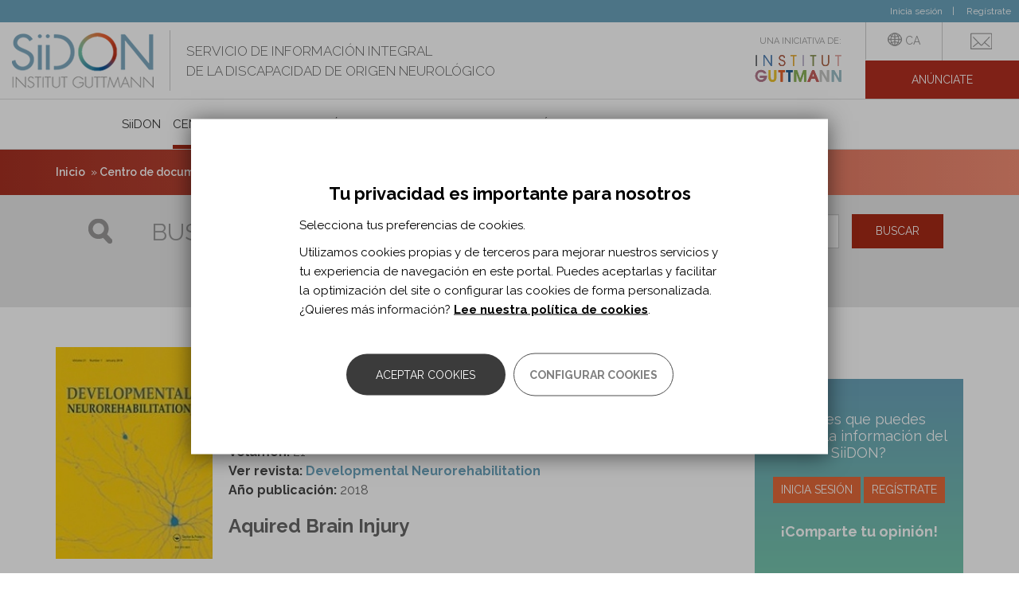

--- FILE ---
content_type: text/html; charset=utf-8
request_url: https://siidon.guttmann.com/es/developmental-neurorehabilitation/developmental-neurorehabilitation-vol-21-7
body_size: 19108
content:
<!DOCTYPE html>
<html lang="es" dir="ltr" prefix="og: http://ogp.me/ns# article: http://ogp.me/ns/article# book: http://ogp.me/ns/book# profile: http://ogp.me/ns/profile# video: http://ogp.me/ns/video# product: http://ogp.me/ns/product# content: http://purl.org/rss/1.0/modules/content/ dc: http://purl.org/dc/terms/ foaf: http://xmlns.com/foaf/0.1/ rdfs: http://www.w3.org/2000/01/rdf-schema# sioc: http://rdfs.org/sioc/ns# sioct: http://rdfs.org/sioc/types# skos: http://www.w3.org/2004/02/skos/core# xsd: http://www.w3.org/2001/XMLSchema#">
<head>
  <link rel="profile" href="http://www.w3.org/1999/xhtml/vocab" />
  <meta name="viewport" content="width=device-width, initial-scale=1.0">
  <meta http-equiv="Content-Type" content="text/html; charset=utf-8" />
<meta name="Generator" content="Drupal 7 (http://drupal.org)" />
<link rel="canonical" href="/es/developmental-neurorehabilitation/developmental-neurorehabilitation-vol-21-7" />
<link rel="shortlink" href="/es/node/15129" />
<link rel="shortcut icon" href="https://siidon.guttmann.com/sites/all/themes/siidon/favicon.ico" type="image/vnd.microsoft.icon" />
<meta name="description" content="Aquired Brain Injury" />
<meta name="abstract" content="Institut Guttmann es un hospital especializado en el tratamiento medicoquirúrgico y la rehabilitación integral de las personas con lesión medular, daño cerebral adquirido u otra discapacidad de origen neurológico." />
<meta name="keywords" content="neurorehabilitación, daño cerebral adquirido, lesión medular, neurorehabilitación pediátrica, Institut Guttmann" />
<meta name="rating" content="general" />
<meta name="generator" content="Drupal 7 (http://drupal.org)" />
<link rel="image_src" href="https://siidon.guttmann.com/files/styles/shareimg/public/develop_0_3.jpg?itok=nreiRJn4" />
<link rel="canonical" href="https://siidon.guttmann.com/es/developmental-neurorehabilitation/developmental-neurorehabilitation-vol-21-7" />
<link rel="shortlink" href="https://siidon.guttmann.com/es/node/15129" />
<meta property="og:type" content="article" />
<meta property="og:url" content="https://siidon.guttmann.com/es/developmental-neurorehabilitation/developmental-neurorehabilitation-vol-21-7" />
<meta property="og:title" content="Developmental Neurorehabilitation vol. 21 n. 7" />
<meta property="og:description" content="Aquired Brain Injury" />
<meta property="og:updated_time" content="2019-06-26T15:50:38+02:00" />
<meta property="og:image" content="https://siidon.guttmann.com/files/styles/shareimg/public/develop_0_3.jpg?itok=nreiRJn4" />
<meta property="og:image:url" content="https://siidon.guttmann.com/files/styles/shareimg/public/develop_0_3.jpg?itok=nreiRJn4" />
<meta property="og:image:secure_url" content="https://siidon.guttmann.com/files/styles/shareimg/public/develop_0_3.jpg?itok=nreiRJn4" />
<meta name="twitter:card" content="summary" />
<meta name="twitter:url" content="https://siidon.guttmann.com/es/developmental-neurorehabilitation/developmental-neurorehabilitation-vol-21-7" />
<meta name="twitter:title" content="Developmental Neurorehabilitation vol. 21 n. 7" />
<meta name="twitter:description" content="Aquired Brain Injury" />
<meta name="twitter:image" content="https://siidon.guttmann.com/files/styles/shareimg/public/develop_0_3.jpg?itok=nreiRJn4" />
<meta property="article:published_time" content="2018-08-22T11:27:37+02:00" />
<meta property="article:modified_time" content="2019-06-26T15:50:38+02:00" />
  <title>Developmental Neurorehabilitation  vol. 21 n. 7 | Siidon | Guttmann</title>
  <link type="text/css" rel="stylesheet" href="https://siidon.guttmann.com/files/css/css_lQaZfjVpwP_oGNqdtWCSpJT1EMqXdMiU84ekLLxQnc4.css" media="all" />
<link type="text/css" rel="stylesheet" href="https://siidon.guttmann.com/files/css/css_qCPXbS_5Bz6PeQqJ-pD_Mh6nIqD6NT2Gs8nUO1SYJjA.css" media="all" />
<link type="text/css" rel="stylesheet" href="https://siidon.guttmann.com/files/css/css_lhkVK-pugPck0H1h9O4_kzKVAmia5vxoKqIykfacE-A.css" media="all" />
<link type="text/css" rel="stylesheet" href="https://siidon.guttmann.com/files/css/css_7MyoClcXJHYEJwMaKIicMzy1fSGKb1cbG9-iuqbDOdc.css" media="all" />
  <!-- HTML5 element support for IE6-8 -->
  <!--[if lt IE 9]>
    <script src="https://cdn.jsdelivr.net/html5shiv/3.7.3/html5shiv-printshiv.min.js"></script>
  <![endif]-->
  <script src="https://siidon.guttmann.com/files/js/js_s7yA-hwRxnKty__ED6DuqmTMKG39xvpRyrtyCrbWH4M.js"></script>
<script src="https://siidon.guttmann.com/files/js/js_RulCPHj8aUtatsXPqRSFtJIhBjBSAzFXZzADEVD4CHY.js"></script>
<script src="https://siidon.guttmann.com/files/js/js_VYcZhL7jTtuUf7fmgn_0k0YHJ5BS5_z2J6kyNaqfx-I.js"></script>
<script src="https://siidon.guttmann.com/files/js/js_7dyDeb4tPSD-yBGhTNELy_JYUjJMXYVuId7DP0qAgc0.js"></script>
<script src="https://siidon.guttmann.com/files/js/js_RkhnuY3z7X2AlWMhL7fsP08UHTJqirqYpfNactJ86RE.js"></script>
<script>jQuery.extend(Drupal.settings, {"basePath":"\/","pathPrefix":"es\/","setHasJsCookie":0,"ajaxPageState":{"theme":"siidon","theme_token":"y71q9uyMubk3dkO3-4QTKlnChfBnC0e4oN77dzuQ_Gg","js":{"0":1,"1":1,"2":1,"sites\/all\/modules\/contrib\/eu_cookie_compliance\/js\/eu_cookie_compliance.js":1,"sites\/all\/themes\/bootstrap\/js\/bootstrap.js":1,"sites\/all\/modules\/contrib\/jquery_update\/replace\/jquery\/1.8\/jquery.min.js":1,"misc\/jquery-extend-3.4.0.js":1,"misc\/jquery-html-prefilter-3.5.0-backport.js":1,"misc\/jquery.once.js":1,"misc\/drupal.js":1,"sites\/all\/modules\/contrib\/eu_cookie_compliance\/js\/jquery.cookie-1.4.1.min.js":1,"misc\/form-single-submit.js":1,"sites\/all\/modules\/contrib\/ckeditor_accordion\/js\/ckeditor-accordion.js":1,"sites\/all\/modules\/contrib\/contentanalysis\/contentanalysis.js":1,"sites\/all\/modules\/contrib\/contentoptimizer\/contentoptimizer.js":1,"sites\/all\/modules\/contrib\/simpleads\/simpleads.js":1,"sites\/all\/modules\/contrib\/simpleads\/modules\/simpleads_campaigns\/simpleads_campaigns.js":1,"public:\/\/languages\/es_7VkKZPRYOOTaDI5YgzELjqjaMyGVOmFwYkG0SWNl5gw.js":1,"sites\/all\/libraries\/colorbox\/jquery.colorbox-min.js":1,"sites\/all\/modules\/contrib\/colorbox\/js\/colorbox.js":1,"sites\/all\/modules\/contrib\/colorbox\/styles\/default\/colorbox_style.js":1,"sites\/all\/modules\/custom\/guttmann_npc_js_utils\/js\/utils.js":1,"sites\/all\/modules\/contrib\/better_exposed_filters\/better_exposed_filters.js":1,"sites\/all\/modules\/contrib\/responsive_menus-7.x-1.5\/responsive_menus\/styles\/meanMenu\/jquery.meanmenu.min.js":1,"sites\/all\/modules\/contrib\/responsive_menus-7.x-1.5\/responsive_menus\/styles\/meanMenu\/responsive_menus_mean_menu.js":1,"sites\/all\/modules\/contrib\/omd_cookies\/js\/omd_cookies.js":1,"sites\/all\/modules\/contrib\/omd_cookies\/js\/omd_librarystarter.js":1,"sites\/all\/modules\/contrib\/omd_cookies\/js\/opencookieconfig.js":1,"sites\/all\/themes\/siidon\/js\/scripts_siidon.js":1,"sites\/all\/themes\/siidon\/js\/jquery.fitvids.js":1,"sites\/all\/themes\/siidon\/bootstrap\/js\/affix.js":1,"sites\/all\/themes\/siidon\/bootstrap\/js\/alert.js":1,"sites\/all\/themes\/siidon\/bootstrap\/js\/button.js":1,"sites\/all\/themes\/siidon\/bootstrap\/js\/carousel.js":1,"sites\/all\/themes\/siidon\/bootstrap\/js\/collapse.js":1,"sites\/all\/themes\/siidon\/bootstrap\/js\/dropdown.js":1,"sites\/all\/themes\/siidon\/bootstrap\/js\/modal.js":1,"sites\/all\/themes\/siidon\/bootstrap\/js\/tooltip.js":1,"sites\/all\/themes\/siidon\/bootstrap\/js\/popover.js":1,"sites\/all\/themes\/siidon\/bootstrap\/js\/scrollspy.js":1,"sites\/all\/themes\/siidon\/bootstrap\/js\/tab.js":1,"sites\/all\/themes\/siidon\/bootstrap\/js\/transition.js":1},"css":{"modules\/system\/system.base.css":1,"sites\/all\/modules\/contrib\/ckeditor_accordion\/css\/ckeditor-accordion.css":1,"sites\/all\/modules\/contrib\/date\/date_api\/date.css":1,"modules\/field\/theme\/field.css":1,"modules\/node\/node.css":1,"sites\/all\/modules\/contrib\/simpleads\/simpleads.css":1,"sites\/all\/modules\/contrib\/youtube\/css\/youtube.css":1,"sites\/all\/modules\/contrib\/views\/css\/views.css":1,"sites\/all\/modules\/contrib\/ckeditor\/css\/ckeditor.css":1,"sites\/all\/modules\/contrib\/colorbox\/styles\/default\/colorbox_style.css":1,"sites\/all\/modules\/contrib\/ctools\/css\/ctools.css":1,"sites\/all\/modules\/contrib\/tagclouds\/tagclouds.css":1,"modules\/locale\/locale.css":1,"sites\/all\/modules\/contrib\/ds\/layouts\/ds_2col_fluid\/ds_2col_fluid.css":1,"sites\/all\/modules\/contrib\/responsive_menus-7.x-1.5\/responsive_menus\/styles\/meanMenu\/meanmenu.min.css":1,"sites\/all\/modules\/contrib\/eu_cookie_compliance\/css\/eu_cookie_compliance.bare.css":1,"sites\/all\/modules\/contrib\/omd_cookies\/css\/style.css":1,"sites\/all\/modules\/contrib\/ds\/layouts\/ds_2col_stacked_fluid\/ds_2col_stacked_fluid.css":1,"sites\/all\/themes\/siidon\/less\/style.less":1}},"colorbox":{"opacity":"0.85","current":"{current} of {total}","previous":"\u00ab Prev","next":"Next \u00bb","close":"Cerrar","maxWidth":"98%","maxHeight":"98%","fixed":true,"mobiledetect":true,"mobiledevicewidth":"480px","file_public_path":"\/files","specificPagesDefaultValue":"admin*\nimagebrowser*\nimg_assist*\nimce*\nnode\/add\/*\nnode\/*\/edit\nprint\/*\nprintpdf\/*\nsystem\/ajax\nsystem\/ajax\/*"},"guttmann_npc_js_utils":{"nombreDefinicion":"Definici\u00f3n"},"simpleads":{"url":{"ckeditor":"\/es\/simpleads\/dashboard\/ckeditor"},"modulepath":"sites\/all\/modules\/contrib\/simpleads"},"better_exposed_filters":{"datepicker":false,"slider":false,"settings":[],"autosubmit":false,"views":{"_centro_documentacion_siidon":{"displays":{"block_2":{"filters":[]}}},"links":{"displays":{"block_2":{"filters":[]}}}}},"urlIsAjaxTrusted":{"\/es\/search-registros-siidon":true},"addthis":{"widget_url":"https:\/\/s7.addthis.com\/js\/300\/addthis_widget.js#pubid=\u0026domready=1","load_type":"domready"},"ckeditor_accordion":{"collapseAll":1},"responsive_menus":[{"selectors":"#zone-menu-wrapper","container":"body","trigger_txt":"\u003Cspan \/\u003E\u003Cspan \/\u003E\u003Cspan \/\u003E","close_txt":"X","close_size":"18px","position":"right","media_size":"963","show_children":"1","expand_children":"1","expand_txt":"+","contract_txt":"-","remove_attrs":"1","responsive_menus_style":"mean_menu"}],"eu_cookie_compliance":{"cookie_policy_version":"1.0.1","popup_enabled":1,"popup_agreed_enabled":0,"popup_hide_agreed":0,"popup_clicking_confirmation":false,"popup_scrolling_confirmation":false,"popup_html_info":"\u003Cdiv class=\u0022omd-cookies-block\u0022\u003E\n\n\n  \n      \u003Cdiv class=\u0022 eu-cookie-compliance-banner-info eu-cookie-compliance-banner--categories omd-cookies-container\u0022\u003E\n\n        \u003Cdiv class=\u0022popup-content info omd-cookies-banner\u0022\u003E\n          \u003Cdiv class=\u0022illustration\u0022\u003E\u003Csvg width=\u002257px\u0022 height=\u002257px\u0022 viewBox=\u00220 0 57 57\u0022 version=\u00221.1\u0022 xmlns=\u0022http:\/\/www.w3.org\/2000\/svg\u0022 xmlns:xlink=\u0022http:\/\/www.w3.org\/1999\/xlink\u0022\u003E\n    \u003Ctitle\u003Ecookie\u003C\/title\u003E\n    \u003Cg id=\u0022Page-1\u0022 stroke=\u0022none\u0022 stroke-width=\u00221\u0022 fill=\u0022none\u0022 fill-rule=\u0022evenodd\u0022\u003E\n        \u003Cg id=\u0022CookiesPersonalizadasBiocat\u0022 transform=\u0022translate(-654.000000, -222.000000)\u0022\u003E\n            \u003Cg id=\u0022cookie\u0022 transform=\u0022translate(655.945664, 223.412722)\u0022\u003E\n                \u003Cpath d=\u0022M17.5542917,16.5872775 C15.6243798,16.5872775 14.0543359,18.1574297 14.0543359,20.0872775 C14.0543359,22.0171254 15.6244683,23.5872775 17.5542917,23.5872775 C19.4842036,23.5872775 21.0543359,22.0171254 21.0543359,20.0872775 C21.0542475,18.1574297 19.4841152,16.5872775 17.5542917,16.5872775 Z M17.5542917,22.2604021 C16.3560584,22.2604021 15.3812831,21.2855259 15.3812831,20.087366 C15.3812831,18.8892061 16.3561469,17.9143299 17.5542917,17.9143299 C18.7524365,17.9143299 19.7273888,18.8892061 19.7273888,20.087366 C19.7273888,21.2855259 18.7524365,22.2604021 17.5542917,22.2604021 Z\u0022 id=\u0022Shape\u0022 fill=\u0022#000000\u0022 fill-rule=\u0022nonzero\u0022\u003E\u003C\/path\u003E\n                \u003Cpath d=\u0022M31.5543359,31.5872775 C29.6244881,31.5872775 28.0543359,33.1573412 28.0543359,35.0872775 C28.0543359,37.0172138 29.6244881,38.5872775 31.5543359,38.5872775 C33.4841838,38.5872775 35.0543359,37.0171254 35.0543359,35.0872775 C35.0543359,33.1574297 33.4841838,31.5872775 31.5543359,31.5872775 Z M31.5544244,37.2601367 C30.3562645,37.2601367 29.3813883,36.2852606 29.3813883,35.0871006 C29.3813883,33.8889407 30.356176,32.9140645 31.5544244,32.9140645 C32.7526728,32.9140645 33.7274605,33.8889407 33.7274605,35.0871006 C33.7274605,36.2852606 32.7525844,37.2601367 31.5544244,37.2601367 Z\u0022 id=\u0022Shape\u0022 fill=\u0022#000000\u0022 fill-rule=\u0022nonzero\u0022\u003E\u003C\/path\u003E\n                \u003Cpath d=\u0022M18.5542963,30.5872775 C17.1757839,30.5872775 16.0543359,31.7088047 16.0543359,33.0873172 C16.0543359,34.4658296 17.1757839,35.5872775 18.5542963,35.5872775 C19.9328088,35.5872775 21.0543359,34.4658296 21.0543359,33.0873172 C21.0543359,31.7088047 19.9328088,30.5872775 18.5542963,30.5872775 Z M18.5542963,34.3986315 C17.8312033,34.3986315 17.242982,33.8104102 17.242982,33.0873172 C17.242982,32.3642241 17.8312033,31.7759236 18.5542963,31.7759236 C19.2773893,31.7759236 19.8656899,32.3642241 19.8656899,33.0873172 C19.8656899,33.8104102 19.2773893,34.3986315 18.5542963,34.3986315 Z\u0022 id=\u0022Shape\u0022 fill=\u0022#000000\u0022 fill-rule=\u0022nonzero\u0022\u003E\u003C\/path\u003E\n                \u003Cpath d=\u0022M26.0543359,20.5872775 C24.9515822,20.5872775 24.0543359,21.4845238 24.0543359,22.5872775 C24.0543359,23.6901162 24.9515822,24.5872775 26.0543359,24.5872775 C27.1570896,24.5872775 28.0543359,23.6900312 28.0543359,22.5872775 C28.054251,21.4845238 27.1570896,20.5872775 26.0543359,20.5872775 Z M26.0543359,23.3124178 C25.6545399,23.3124178 25.3291957,22.9870736 25.3291957,22.5872775 C25.3291957,22.1874815 25.6544549,21.8621373 26.0543359,21.8621373 C26.454217,21.8621373 26.7794762,22.1874815 26.7794762,22.5872775 C26.7794762,22.9870736 26.454132,23.3124178 26.0543359,23.3124178 Z\u0022 id=\u0022Shape\u0022 fill=\u0022#000000\u0022 fill-rule=\u0022nonzero\u0022\u003E\u003C\/path\u003E\n                \u003Cpath d=\u0022M39.9853732,32.5379555 L39.2889198,30.9882336 C39.1280126,30.6301148 38.7366051,30.4848374 38.414704,30.6640418 C38.0928028,30.8430529 37.9623047,31.2784984 38.1232987,31.6366172 L38.8197521,33.1863391 C38.9339162,33.4404536 39.1639822,33.5872775 39.4030839,33.5872775 C39.501001,33.5872775 39.600395,33.5626297 39.6939679,33.5106275 C40.0158691,33.3315198 40.1463672,32.896171 39.9853732,32.5379555 Z\u0022 id=\u0022Path\u0022 fill=\u0022#000000\u0022 fill-rule=\u0022nonzero\u0022\u003E\u003C\/path\u003E\n                \u003Cpath d=\u0022M33.9776099,27.9476885 C33.7984923,27.625783 33.3632164,27.4951963 33.0049814,27.6562793 L31.4552715,28.3527419 C31.0971331,28.5136512 30.9519445,28.9050639 31.131062,29.2269693 C31.2580779,29.4553007 31.5140429,29.5872775 31.780061,29.5872775 C31.8890008,29.5872775 31.9995839,29.5651221 32.1036905,29.5183785 L33.6534004,28.8219159 C34.0115388,28.6610066 34.1567274,28.2695939 33.9776099,27.9476885 Z\u0022 id=\u0022Path\u0022 fill=\u0022#000000\u0022 fill-rule=\u0022nonzero\u0022\u003E\u003C\/path\u003E\n                \u003Cpath d=\u0022M13.9853732,26.5379845 L13.2889198,24.9882595 C13.1280126,24.6301175 12.7366051,24.4848308 12.414704,24.6640468 C12.0928028,24.8430694 11.9623047,25.2785429 12.1232987,25.6366848 L12.8197521,27.1864099 C12.9339162,27.4404442 13.1639822,27.5872775 13.4030839,27.5872775 C13.501001,27.5872775 13.600395,27.5626281 13.6939679,27.5106226 C14.0158691,27.3316 14.1463672,26.8961265 13.9853732,26.5379845 Z\u0022 id=\u0022Path\u0022 fill=\u0022#000000\u0022 fill-rule=\u0022nonzero\u0022\u003E\u003C\/path\u003E\n                \u003Cpath d=\u0022M23.9776099,37.9476572 C23.798589,37.6257456 23.3631198,37.4952433 23.0049814,37.6562425 L21.4552715,38.3527184 C21.0971331,38.5136308 20.9519445,38.9050509 21.131062,39.2269625 C21.2580779,39.4552981 21.5140429,39.5872775 21.780061,39.5872775 C21.8890008,39.5872775 21.9995839,39.5651217 22.1036905,39.5183772 L23.6534004,38.8219013 C24.0115388,38.6609889 24.1567274,38.2695688 23.9776099,37.9476572 Z\u0022 id=\u0022Path\u0022 fill=\u0022#000000\u0022 fill-rule=\u0022nonzero\u0022\u003E\u003C\/path\u003E\n                \u003Cpath d=\u0022M23.863433,12.4747834 L23.1668628,11.7781603 C22.9124269,11.52365 22.4997507,11.52365 22.245228,11.7781603 C21.9907053,12.0326706 21.9907053,12.4452397 22.245228,12.69975 L22.9418852,13.3963731 C23.0691031,13.5236717 23.2359463,13.5872775 23.4027025,13.5872775 C23.5694588,13.5872775 23.736302,13.5236717 23.8635199,13.3963731 C24.1179558,13.1419497 24.1179558,12.7293806 23.863433,12.4747834 Z\u0022 id=\u0022Path\u0022 fill=\u0022#000000\u0022 fill-rule=\u0022nonzero\u0022\u003E\u003C\/path\u003E\n                \u003Cpath d=\u0022M22.8634428,28.474735 L22.1668688,27.7781686 C21.9124316,27.5236472 21.4997532,27.5236472 21.245229,27.7781686 C20.9907049,28.0326899 20.9907049,28.4453639 21.245229,28.6997983 L21.9418031,29.3963648 C22.0690217,29.523582 22.2358658,29.5872775 22.402623,29.5872775 C22.5693802,29.5872775 22.7362242,29.5236689 22.8634428,29.3963648 C23.117967,29.1418434 23.117967,28.7291695 22.8634428,28.474735 Z\u0022 id=\u0022Path\u0022 fill=\u0022#000000\u0022 fill-rule=\u0022nonzero\u0022\u003E\u003C\/path\u003E\n                \u003Cpath d=\u0022M29.5543359,41.5872775 C29.2782026,41.5872775 29.0543359,41.8790746 29.0543359,42.2389981 L29.0543359,42.935557 C29.0543359,43.2954805 29.2782026,43.5872775 29.5543359,43.5872775 C29.8304693,43.5872775 30.0543359,43.2954805 30.0543359,42.935557 L30.0543359,42.2389981 C30.0543359,41.8790746 29.8304693,41.5872775 29.5543359,41.5872775 Z\u0022 id=\u0022Path\u0022 fill=\u0022#000000\u0022 fill-rule=\u0022nonzero\u0022\u003E\u003C\/path\u003E\n                \u003Cpath d=\u0022M42.1910068,8.34808026 C41.4582123,7.65928188 40.4415393,7.4192658 39.471239,7.70589621 L37.2391781,8.36526767 C36.2310567,8.66300913 35.4678467,9.51586914 35.2948748,10.5380859 L35.0921044,11.7359093 C34.8741703,13.02401 35.6172797,14.2917984 36.8591159,14.7503029 L38.6541626,15.4131465 C38.9694265,15.5295522 39.3002066,15.5872775 39.6302815,15.5872775 C40.0762882,15.5872775 40.5209724,15.4818962 40.9237802,15.2735639 C41.6247485,14.9111527 42.1369641,14.2694895 42.3289788,13.5131567 L42.9687634,10.993205 C43.2144682,10.0255886 42.9237131,9.03679185 42.1910068,8.34808026 Z M41.6859323,10.6773212 L41.0461477,13.197273 C40.9438809,13.599875 40.6821308,13.9278246 40.3090333,14.1207055 C39.9359358,14.3135865 39.5132037,14.339628 39.1185068,14.193969 L37.3234601,13.5311254 C36.6720382,13.2905885 36.2822783,12.6256615 36.3966232,11.9499707 L36.5993935,10.7521472 C36.6901112,10.2159522 37.0904504,9.76855875 37.6192403,9.6123964 L39.8513012,8.95302493 C39.9927115,8.91127169 40.1359732,8.89087249 40.2773835,8.89087249 C40.645015,8.89087249 41.0003039,9.02897939 41.277923,9.28991549 C41.6622169,9.65111147 41.8147355,10.1697719 41.6859323,10.6773212 Z\u0022 id=\u0022Shape\u0022 fill=\u0022#000000\u0022 fill-rule=\u0022nonzero\u0022\u003E\u003C\/path\u003E\n                \u003Cpath d=\u0022M46.0397699,20.0522676 C45.9724566,19.4985315 45.6798756,19.0092411 45.215806,18.6747742 L44.2687017,17.9919757 C43.6297601,17.5312707 42.788968,17.4583522 42.0744326,17.8018055 L41.2125383,18.2160377 C40.2216269,18.6922336 39.7872963,19.8319713 40.2236748,20.810809 L40.917197,22.3661483 C41.2066617,23.0152262 41.8134603,23.4636926 42.540461,23.5657101 C42.6437459,23.580174 42.7467636,23.5872775 42.848891,23.5872775 C43.4655728,23.5872775 44.0490433,23.3275265 44.4526555,22.8621144 L45.5683101,21.5752557 C45.9396014,21.1469019 46.1070831,20.6060036 46.0397699,20.0522676 Z M44.5422285,20.7533813 L43.4265739,22.04024 C43.2534827,22.2399102 43.0007019,22.3328557 42.7332298,22.2952838 C42.4656686,22.2577975 42.2511744,22.0992081 42.1446842,21.8603399 L41.4511619,20.3050006 C41.2929402,19.9500789 41.4504496,19.5367881 41.8097207,19.3641628 L42.6718821,18.9500161 C42.7802422,18.8978948 42.8966157,18.8722192 43.012366,18.8722192 C43.1731698,18.8722192 43.3326381,18.9218586 43.4673536,19.0189122 L44.414458,19.7017107 C44.582741,19.8229849 44.6888751,20.000403 44.7131827,20.2011858 C44.7374903,20.4019686 44.6768549,20.5981298 44.5422285,20.7533813 Z\u0022 id=\u0022Shape\u0022 fill=\u0022#000000\u0022 fill-rule=\u0022nonzero\u0022\u003E\u003C\/path\u003E\n                \u003Cpath d=\u0022M47.0543359,12.5872775 C45.9515822,12.5872775 45.0543359,13.4845238 45.0543359,14.5872775 C45.0543359,15.6900312 45.9514973,16.5872775 47.0543359,16.5872775 C48.1571746,16.5872775 49.0543359,15.6899462 49.0543359,14.5871925 C49.0543359,13.4845238 48.1570896,12.5872775 47.0543359,12.5872775 Z M47.0543359,15.3123328 C46.6545399,15.3123328 46.3291957,14.9869886 46.3291957,14.5871925 C46.3291957,14.1873965 46.6544549,13.8620523 47.0543359,13.8620523 C47.454217,13.8620523 47.7794762,14.1873965 47.7794762,14.5871925 C47.7794762,14.9869886 47.454132,15.3123328 47.0543359,15.3123328 Z\u0022 id=\u0022Shape\u0022 fill=\u0022#000000\u0022 fill-rule=\u0022nonzero\u0022\u003E\u003C\/path\u003E\n                \u003Cpath d=\u0022M28.0538586,46.3878669 C27.9925343,47.8493717 27.9618721,48.5801241 27.9618721,48.5801241 C40.1121366,48.5801241 49,39.1502645 49,27 C49,14.8497355 39.1502645,5 27,5 C14.8497355,5 5,14.8497355 5,27\u0022 id=\u0022Oval\u0022 stroke=\u0022#000000\u0022 stroke-linecap=\u0022round\u0022 stroke-linejoin=\u0022round\u0022 transform=\u0022translate(27.000000, 26.790062) rotate(-165.000000) translate(-27.000000, -26.790062) \u0022\u003E\u003C\/path\u003E\n                \u003Cpath d=\u0022M48.3047041,32.2812965 C49.0959626,30.2767878 48.3458398,29.3787814 46.0543359,29.5872775 C42.6170801,29.9000217 40.4295801,25.3372775 40.4295801,25.3372775 C40.4295801,25.3372775 40.0543359,23.5872775 38.0543359,23.5872775 C36.7210026,23.5872775 34.9523423,22.5874662 32.7483549,20.5878436 C31.2856756,18.6789603 30.3876693,16.5786854 30.0543359,14.2870187 C29.7210026,11.995352 30.0543359,9.76210499 31.0543359,7.58727754\u0022 id=\u0022Path-5\u0022 stroke=\u0022#000000\u0022\u003E\u003C\/path\u003E\n            \u003C\/g\u003E\n        \u003C\/g\u003E\n    \u003C\/g\u003E\n\u003C\/svg\u003E\u003C\/div\u003E\n            \u003Cdiv id=\u0022popup-text\u0022 class=\u0022omd-cookies-message\u0022\u003E\n              \u003Ch4\u003ETu privacidad es importante para nosotros\u003C\/h4\u003E\n\u003Cp\u003ESelecciona tus preferencias de cookies.\u003C\/p\u003E\n\u003Cp\u003EUtilizamos cookies propias y de terceros para mejorar nuestros servicios y tu experiencia de navegaci\u00f3n en este portal. Puedes aceptarlas y facilitar la optimizaci\u00f3n del site o configurar las cookies de forma personalizada. \u00bfQuieres m\u00e1s informaci\u00f3n? \u003Ca href=\u0022\/es\/politica-cookies-siidon\u0022\u003ELee nuestra pol\u00edtica de cookies\u003C\/a\u003E.\u003C\/p\u003E\n            \u003C\/div\u003E\n            \u003Cdiv id=\u0022popup-buttons\u0022\n                 class=\u0022eu-cookie-compliance-has-categories\u0022\u003E\n                \u003Cbutton type=\u0022button\u0022\n                        class=\u0022js_yes_to_all btn-primary button primary-button agree-button eu-cookie-compliance-default-button\u0022\u003EAceptar cookies\u003C\/button\u003E\u003Ca href=\u0022#eu-cookie-compliance-categories\u0022\n                     class=\u0022js-open-cookies-control-panel false-button button secondary-button\u0022\u003EConfigurar cookies\u003C\/a\u003E\n                          \u003C\/div\u003E\n        \u003C\/div\u003E \u003C!-- omd-cookies-banner --\u003E\n\n                \u003Cdiv id=\u0022eu-cookie-compliance-categories\u0022\n               class=\u0022eu-cookie-compliance-categories omd-cookies-control-panel\u0022\u003E\n\n               \u003Ca href=\u0022#\u0022 class=\u0022js_close close_btn\u0022\u003E\u003Csvg width=\u002223px\u0022 height=\u002223px\u0022 viewBox=\u00220 0 23 23\u0022 version=\u00221.1\u0022 xmlns=\u0022http:\/\/www.w3.org\/2000\/svg\u0022 xmlns:xlink=\u0022http:\/\/www.w3.org\/1999\/xlink\u0022\u003E\n    \u003Ctitle\u003EE6A36973-8F16-4E6F-8F6D-510FA57C4005\u003C\/title\u003E\n    \u003Cg id=\u0022Page-1\u0022 stroke=\u0022none\u0022 stroke-width=\u00221\u0022 fill=\u0022none\u0022 fill-rule=\u0022evenodd\u0022 stroke-linecap=\u0022round\u0022\u003E\n        \u003Cg id=\u0022CookiesPreferences\u0022 transform=\u0022translate(-1121.000000, -232.000000)\u0022 stroke=\u0022#000000\u0022 stroke-width=\u00222\u0022\u003E\n            \u003Cg id=\u0022Group-5\u0022 transform=\u0022translate(1122.000000, 233.000000)\u0022\u003E\n                \u003Cline x1=\u00220.5\u0022 y1=\u002220.5\u0022 x2=\u002220.5\u0022 y2=\u00220.5\u0022 id=\u0022Line\u0022\u003E\u003C\/line\u003E\n                \u003Cline x1=\u00220.5\u0022 y1=\u00220.5\u0022 x2=\u002220.5\u0022 y2=\u002220.5\u0022 id=\u0022Line\u0022\u003E\u003C\/line\u003E\n            \u003C\/g\u003E\n        \u003C\/g\u003E\n    \u003C\/g\u003E\n\u003C\/svg\u003E\u003C\/a\u003E\n              \u003Cdiv class=\u0022omd-cookies-message\u0022\u003E\n                \u003Ch4\u003EConfiguraci\u00f3n de cookies\u003C\/h4\u003E\n\u003Cp\u003EA continuaci\u00f3n puedes seleccionar la categor\u00eda de cookies que quieres habilitar para que podamos mejorar nuestros servicios. La \u00fanica categor\u00eda que no puede deshabilitarse es la de Cookies t\u00e9cnicas, ya que son imprescindibles para un correcto funcionamiento de la p\u00e1gina web. Para m\u00e1s informaci\u00f3n de todas las cookies, \u003Ca href=\u0022\/es\/politica-cookies-siidon\u0022\u003Econsulta nuestra pol\u00edtica de cookies\u003C\/a\u003E.\u003C\/p\u003E\n              \u003C\/div\u003E\n                \u003Cdiv class=\u0022eu-cookie-compliance-category omd-cookies-category\u0022\u003E\n                    \u003Cdiv class=\u0022omd-cookies-category-label\u0022\u003E\n                        \u003Cinput type=\u0022checkbox\u0022 name=\u0022cookie-categories\u0022\n                               id=\u0022cookie-category-fucnionales\u0022\n\t\t\t       value=\u0022fucnionales\u0022\n                                checked                     \t        disabled=\u0022true\u0022 \u003E\n                        \u003Clabel for=\u0022cookie-category-fucnionales\u0022\u003ECookies t\u00e9cnicas\u003C\/label\u003E\n                    \u003C\/div\u003E\n                                        \u003Cdiv class=\u0022eu-cookie-compliance-category-description omd-cookies-category-description\u0022\u003ECookies necesarias para el correcto uso de la web, como por ejemplo inicio de sesi\u00f3n, autenticaci\u00f3n o seguridad.\u003C\/div\u003E\n                                  \u003C\/div\u003E\n                              \u003Cdiv class=\u0022eu-cookie-compliance-category omd-cookies-category\u0022\u003E\n                    \u003Cdiv class=\u0022omd-cookies-category-label\u0022\u003E\n                        \u003Cinput type=\u0022checkbox\u0022 name=\u0022cookie-categories\u0022\n                               id=\u0022cookie-category-analytics\u0022\n\t\t\t       value=\u0022analytics\u0022\n                                                    \t        \u003E\n                        \u003Clabel for=\u0022cookie-category-analytics\u0022\u003ECookies de an\u00e1lisis o medici\u00f3n\u003C\/label\u003E\n                    \u003C\/div\u003E\n                                        \u003Cdiv class=\u0022eu-cookie-compliance-category-description omd-cookies-category-description\u0022\u003EPermiten medir, de forma an\u00f3nima, el n\u00famero de visitas o la actividad. Gracias a ellas podemos mejorar constantemente introduciendo mejoras en funci\u00f3n del an\u00e1lisis de los datos de uso que hacen los usuarios del servicio.\u003C\/div\u003E\n                                  \u003C\/div\u003E\n                              \u003Cdiv class=\u0022eu-cookie-compliance-category omd-cookies-category\u0022\u003E\n                    \u003Cdiv class=\u0022omd-cookies-category-label\u0022\u003E\n                        \u003Cinput type=\u0022checkbox\u0022 name=\u0022cookie-categories\u0022\n                               id=\u0022cookie-category-functionals_3\u0022\n\t\t\t       value=\u0022functionals_3\u0022\n                                                    \t        \u003E\n                        \u003Clabel for=\u0022cookie-category-functionals_3\u0022\u003ECookies t\u00e9cnicas de terceros\u003C\/label\u003E\n                    \u003C\/div\u003E\n                                        \u003Cdiv class=\u0022eu-cookie-compliance-category-description omd-cookies-category-description\u0022\u003ECookies de terceros necesarias para el correcto uso de todas las funcionalidades de la web, como por ejemplo, compartir en redes sociales.\u003C\/div\u003E\n                                  \u003C\/div\u003E\n                                          \u003Cdiv class=\u0022eu-cookie-compliance-categories-buttons\u0022\u003E\n                    \u003Cbutton type=\u0022button\u0022\n                            class=\u0022eu-cookie-compliance-save-preferences-button  button primary-button\u0022\u003EGuardar configuraci\u00f3n\u003C\/button\u003E\n                \u003C\/div\u003E\n                      \u003C\/div\u003E\n      \n\n    \u003C\/div\u003E \u003C!-- omd-cookies-container --\u003E\n\u003C\/div\u003E \u003C!-- omd-cookies-block --\u003E","use_mobile_message":false,"mobile_popup_html_info":"\u003Cdiv class=\u0022omd-cookies-block\u0022\u003E\n\n\n  \n      \u003Cdiv class=\u0022 eu-cookie-compliance-banner-info eu-cookie-compliance-banner--categories omd-cookies-container\u0022\u003E\n\n        \u003Cdiv class=\u0022popup-content info omd-cookies-banner\u0022\u003E\n          \u003Cdiv class=\u0022illustration\u0022\u003E\u003Csvg width=\u002257px\u0022 height=\u002257px\u0022 viewBox=\u00220 0 57 57\u0022 version=\u00221.1\u0022 xmlns=\u0022http:\/\/www.w3.org\/2000\/svg\u0022 xmlns:xlink=\u0022http:\/\/www.w3.org\/1999\/xlink\u0022\u003E\n    \u003Ctitle\u003Ecookie\u003C\/title\u003E\n    \u003Cg id=\u0022Page-1\u0022 stroke=\u0022none\u0022 stroke-width=\u00221\u0022 fill=\u0022none\u0022 fill-rule=\u0022evenodd\u0022\u003E\n        \u003Cg id=\u0022CookiesPersonalizadasBiocat\u0022 transform=\u0022translate(-654.000000, -222.000000)\u0022\u003E\n            \u003Cg id=\u0022cookie\u0022 transform=\u0022translate(655.945664, 223.412722)\u0022\u003E\n                \u003Cpath d=\u0022M17.5542917,16.5872775 C15.6243798,16.5872775 14.0543359,18.1574297 14.0543359,20.0872775 C14.0543359,22.0171254 15.6244683,23.5872775 17.5542917,23.5872775 C19.4842036,23.5872775 21.0543359,22.0171254 21.0543359,20.0872775 C21.0542475,18.1574297 19.4841152,16.5872775 17.5542917,16.5872775 Z M17.5542917,22.2604021 C16.3560584,22.2604021 15.3812831,21.2855259 15.3812831,20.087366 C15.3812831,18.8892061 16.3561469,17.9143299 17.5542917,17.9143299 C18.7524365,17.9143299 19.7273888,18.8892061 19.7273888,20.087366 C19.7273888,21.2855259 18.7524365,22.2604021 17.5542917,22.2604021 Z\u0022 id=\u0022Shape\u0022 fill=\u0022#000000\u0022 fill-rule=\u0022nonzero\u0022\u003E\u003C\/path\u003E\n                \u003Cpath d=\u0022M31.5543359,31.5872775 C29.6244881,31.5872775 28.0543359,33.1573412 28.0543359,35.0872775 C28.0543359,37.0172138 29.6244881,38.5872775 31.5543359,38.5872775 C33.4841838,38.5872775 35.0543359,37.0171254 35.0543359,35.0872775 C35.0543359,33.1574297 33.4841838,31.5872775 31.5543359,31.5872775 Z M31.5544244,37.2601367 C30.3562645,37.2601367 29.3813883,36.2852606 29.3813883,35.0871006 C29.3813883,33.8889407 30.356176,32.9140645 31.5544244,32.9140645 C32.7526728,32.9140645 33.7274605,33.8889407 33.7274605,35.0871006 C33.7274605,36.2852606 32.7525844,37.2601367 31.5544244,37.2601367 Z\u0022 id=\u0022Shape\u0022 fill=\u0022#000000\u0022 fill-rule=\u0022nonzero\u0022\u003E\u003C\/path\u003E\n                \u003Cpath d=\u0022M18.5542963,30.5872775 C17.1757839,30.5872775 16.0543359,31.7088047 16.0543359,33.0873172 C16.0543359,34.4658296 17.1757839,35.5872775 18.5542963,35.5872775 C19.9328088,35.5872775 21.0543359,34.4658296 21.0543359,33.0873172 C21.0543359,31.7088047 19.9328088,30.5872775 18.5542963,30.5872775 Z M18.5542963,34.3986315 C17.8312033,34.3986315 17.242982,33.8104102 17.242982,33.0873172 C17.242982,32.3642241 17.8312033,31.7759236 18.5542963,31.7759236 C19.2773893,31.7759236 19.8656899,32.3642241 19.8656899,33.0873172 C19.8656899,33.8104102 19.2773893,34.3986315 18.5542963,34.3986315 Z\u0022 id=\u0022Shape\u0022 fill=\u0022#000000\u0022 fill-rule=\u0022nonzero\u0022\u003E\u003C\/path\u003E\n                \u003Cpath d=\u0022M26.0543359,20.5872775 C24.9515822,20.5872775 24.0543359,21.4845238 24.0543359,22.5872775 C24.0543359,23.6901162 24.9515822,24.5872775 26.0543359,24.5872775 C27.1570896,24.5872775 28.0543359,23.6900312 28.0543359,22.5872775 C28.054251,21.4845238 27.1570896,20.5872775 26.0543359,20.5872775 Z M26.0543359,23.3124178 C25.6545399,23.3124178 25.3291957,22.9870736 25.3291957,22.5872775 C25.3291957,22.1874815 25.6544549,21.8621373 26.0543359,21.8621373 C26.454217,21.8621373 26.7794762,22.1874815 26.7794762,22.5872775 C26.7794762,22.9870736 26.454132,23.3124178 26.0543359,23.3124178 Z\u0022 id=\u0022Shape\u0022 fill=\u0022#000000\u0022 fill-rule=\u0022nonzero\u0022\u003E\u003C\/path\u003E\n                \u003Cpath d=\u0022M39.9853732,32.5379555 L39.2889198,30.9882336 C39.1280126,30.6301148 38.7366051,30.4848374 38.414704,30.6640418 C38.0928028,30.8430529 37.9623047,31.2784984 38.1232987,31.6366172 L38.8197521,33.1863391 C38.9339162,33.4404536 39.1639822,33.5872775 39.4030839,33.5872775 C39.501001,33.5872775 39.600395,33.5626297 39.6939679,33.5106275 C40.0158691,33.3315198 40.1463672,32.896171 39.9853732,32.5379555 Z\u0022 id=\u0022Path\u0022 fill=\u0022#000000\u0022 fill-rule=\u0022nonzero\u0022\u003E\u003C\/path\u003E\n                \u003Cpath d=\u0022M33.9776099,27.9476885 C33.7984923,27.625783 33.3632164,27.4951963 33.0049814,27.6562793 L31.4552715,28.3527419 C31.0971331,28.5136512 30.9519445,28.9050639 31.131062,29.2269693 C31.2580779,29.4553007 31.5140429,29.5872775 31.780061,29.5872775 C31.8890008,29.5872775 31.9995839,29.5651221 32.1036905,29.5183785 L33.6534004,28.8219159 C34.0115388,28.6610066 34.1567274,28.2695939 33.9776099,27.9476885 Z\u0022 id=\u0022Path\u0022 fill=\u0022#000000\u0022 fill-rule=\u0022nonzero\u0022\u003E\u003C\/path\u003E\n                \u003Cpath d=\u0022M13.9853732,26.5379845 L13.2889198,24.9882595 C13.1280126,24.6301175 12.7366051,24.4848308 12.414704,24.6640468 C12.0928028,24.8430694 11.9623047,25.2785429 12.1232987,25.6366848 L12.8197521,27.1864099 C12.9339162,27.4404442 13.1639822,27.5872775 13.4030839,27.5872775 C13.501001,27.5872775 13.600395,27.5626281 13.6939679,27.5106226 C14.0158691,27.3316 14.1463672,26.8961265 13.9853732,26.5379845 Z\u0022 id=\u0022Path\u0022 fill=\u0022#000000\u0022 fill-rule=\u0022nonzero\u0022\u003E\u003C\/path\u003E\n                \u003Cpath d=\u0022M23.9776099,37.9476572 C23.798589,37.6257456 23.3631198,37.4952433 23.0049814,37.6562425 L21.4552715,38.3527184 C21.0971331,38.5136308 20.9519445,38.9050509 21.131062,39.2269625 C21.2580779,39.4552981 21.5140429,39.5872775 21.780061,39.5872775 C21.8890008,39.5872775 21.9995839,39.5651217 22.1036905,39.5183772 L23.6534004,38.8219013 C24.0115388,38.6609889 24.1567274,38.2695688 23.9776099,37.9476572 Z\u0022 id=\u0022Path\u0022 fill=\u0022#000000\u0022 fill-rule=\u0022nonzero\u0022\u003E\u003C\/path\u003E\n                \u003Cpath d=\u0022M23.863433,12.4747834 L23.1668628,11.7781603 C22.9124269,11.52365 22.4997507,11.52365 22.245228,11.7781603 C21.9907053,12.0326706 21.9907053,12.4452397 22.245228,12.69975 L22.9418852,13.3963731 C23.0691031,13.5236717 23.2359463,13.5872775 23.4027025,13.5872775 C23.5694588,13.5872775 23.736302,13.5236717 23.8635199,13.3963731 C24.1179558,13.1419497 24.1179558,12.7293806 23.863433,12.4747834 Z\u0022 id=\u0022Path\u0022 fill=\u0022#000000\u0022 fill-rule=\u0022nonzero\u0022\u003E\u003C\/path\u003E\n                \u003Cpath d=\u0022M22.8634428,28.474735 L22.1668688,27.7781686 C21.9124316,27.5236472 21.4997532,27.5236472 21.245229,27.7781686 C20.9907049,28.0326899 20.9907049,28.4453639 21.245229,28.6997983 L21.9418031,29.3963648 C22.0690217,29.523582 22.2358658,29.5872775 22.402623,29.5872775 C22.5693802,29.5872775 22.7362242,29.5236689 22.8634428,29.3963648 C23.117967,29.1418434 23.117967,28.7291695 22.8634428,28.474735 Z\u0022 id=\u0022Path\u0022 fill=\u0022#000000\u0022 fill-rule=\u0022nonzero\u0022\u003E\u003C\/path\u003E\n                \u003Cpath d=\u0022M29.5543359,41.5872775 C29.2782026,41.5872775 29.0543359,41.8790746 29.0543359,42.2389981 L29.0543359,42.935557 C29.0543359,43.2954805 29.2782026,43.5872775 29.5543359,43.5872775 C29.8304693,43.5872775 30.0543359,43.2954805 30.0543359,42.935557 L30.0543359,42.2389981 C30.0543359,41.8790746 29.8304693,41.5872775 29.5543359,41.5872775 Z\u0022 id=\u0022Path\u0022 fill=\u0022#000000\u0022 fill-rule=\u0022nonzero\u0022\u003E\u003C\/path\u003E\n                \u003Cpath d=\u0022M42.1910068,8.34808026 C41.4582123,7.65928188 40.4415393,7.4192658 39.471239,7.70589621 L37.2391781,8.36526767 C36.2310567,8.66300913 35.4678467,9.51586914 35.2948748,10.5380859 L35.0921044,11.7359093 C34.8741703,13.02401 35.6172797,14.2917984 36.8591159,14.7503029 L38.6541626,15.4131465 C38.9694265,15.5295522 39.3002066,15.5872775 39.6302815,15.5872775 C40.0762882,15.5872775 40.5209724,15.4818962 40.9237802,15.2735639 C41.6247485,14.9111527 42.1369641,14.2694895 42.3289788,13.5131567 L42.9687634,10.993205 C43.2144682,10.0255886 42.9237131,9.03679185 42.1910068,8.34808026 Z M41.6859323,10.6773212 L41.0461477,13.197273 C40.9438809,13.599875 40.6821308,13.9278246 40.3090333,14.1207055 C39.9359358,14.3135865 39.5132037,14.339628 39.1185068,14.193969 L37.3234601,13.5311254 C36.6720382,13.2905885 36.2822783,12.6256615 36.3966232,11.9499707 L36.5993935,10.7521472 C36.6901112,10.2159522 37.0904504,9.76855875 37.6192403,9.6123964 L39.8513012,8.95302493 C39.9927115,8.91127169 40.1359732,8.89087249 40.2773835,8.89087249 C40.645015,8.89087249 41.0003039,9.02897939 41.277923,9.28991549 C41.6622169,9.65111147 41.8147355,10.1697719 41.6859323,10.6773212 Z\u0022 id=\u0022Shape\u0022 fill=\u0022#000000\u0022 fill-rule=\u0022nonzero\u0022\u003E\u003C\/path\u003E\n                \u003Cpath d=\u0022M46.0397699,20.0522676 C45.9724566,19.4985315 45.6798756,19.0092411 45.215806,18.6747742 L44.2687017,17.9919757 C43.6297601,17.5312707 42.788968,17.4583522 42.0744326,17.8018055 L41.2125383,18.2160377 C40.2216269,18.6922336 39.7872963,19.8319713 40.2236748,20.810809 L40.917197,22.3661483 C41.2066617,23.0152262 41.8134603,23.4636926 42.540461,23.5657101 C42.6437459,23.580174 42.7467636,23.5872775 42.848891,23.5872775 C43.4655728,23.5872775 44.0490433,23.3275265 44.4526555,22.8621144 L45.5683101,21.5752557 C45.9396014,21.1469019 46.1070831,20.6060036 46.0397699,20.0522676 Z M44.5422285,20.7533813 L43.4265739,22.04024 C43.2534827,22.2399102 43.0007019,22.3328557 42.7332298,22.2952838 C42.4656686,22.2577975 42.2511744,22.0992081 42.1446842,21.8603399 L41.4511619,20.3050006 C41.2929402,19.9500789 41.4504496,19.5367881 41.8097207,19.3641628 L42.6718821,18.9500161 C42.7802422,18.8978948 42.8966157,18.8722192 43.012366,18.8722192 C43.1731698,18.8722192 43.3326381,18.9218586 43.4673536,19.0189122 L44.414458,19.7017107 C44.582741,19.8229849 44.6888751,20.000403 44.7131827,20.2011858 C44.7374903,20.4019686 44.6768549,20.5981298 44.5422285,20.7533813 Z\u0022 id=\u0022Shape\u0022 fill=\u0022#000000\u0022 fill-rule=\u0022nonzero\u0022\u003E\u003C\/path\u003E\n                \u003Cpath d=\u0022M47.0543359,12.5872775 C45.9515822,12.5872775 45.0543359,13.4845238 45.0543359,14.5872775 C45.0543359,15.6900312 45.9514973,16.5872775 47.0543359,16.5872775 C48.1571746,16.5872775 49.0543359,15.6899462 49.0543359,14.5871925 C49.0543359,13.4845238 48.1570896,12.5872775 47.0543359,12.5872775 Z M47.0543359,15.3123328 C46.6545399,15.3123328 46.3291957,14.9869886 46.3291957,14.5871925 C46.3291957,14.1873965 46.6544549,13.8620523 47.0543359,13.8620523 C47.454217,13.8620523 47.7794762,14.1873965 47.7794762,14.5871925 C47.7794762,14.9869886 47.454132,15.3123328 47.0543359,15.3123328 Z\u0022 id=\u0022Shape\u0022 fill=\u0022#000000\u0022 fill-rule=\u0022nonzero\u0022\u003E\u003C\/path\u003E\n                \u003Cpath d=\u0022M28.0538586,46.3878669 C27.9925343,47.8493717 27.9618721,48.5801241 27.9618721,48.5801241 C40.1121366,48.5801241 49,39.1502645 49,27 C49,14.8497355 39.1502645,5 27,5 C14.8497355,5 5,14.8497355 5,27\u0022 id=\u0022Oval\u0022 stroke=\u0022#000000\u0022 stroke-linecap=\u0022round\u0022 stroke-linejoin=\u0022round\u0022 transform=\u0022translate(27.000000, 26.790062) rotate(-165.000000) translate(-27.000000, -26.790062) \u0022\u003E\u003C\/path\u003E\n                \u003Cpath d=\u0022M48.3047041,32.2812965 C49.0959626,30.2767878 48.3458398,29.3787814 46.0543359,29.5872775 C42.6170801,29.9000217 40.4295801,25.3372775 40.4295801,25.3372775 C40.4295801,25.3372775 40.0543359,23.5872775 38.0543359,23.5872775 C36.7210026,23.5872775 34.9523423,22.5874662 32.7483549,20.5878436 C31.2856756,18.6789603 30.3876693,16.5786854 30.0543359,14.2870187 C29.7210026,11.995352 30.0543359,9.76210499 31.0543359,7.58727754\u0022 id=\u0022Path-5\u0022 stroke=\u0022#000000\u0022\u003E\u003C\/path\u003E\n            \u003C\/g\u003E\n        \u003C\/g\u003E\n    \u003C\/g\u003E\n\u003C\/svg\u003E\u003C\/div\u003E\n            \u003Cdiv id=\u0022popup-text\u0022 class=\u0022omd-cookies-message\u0022\u003E\n                          \u003C\/div\u003E\n            \u003Cdiv id=\u0022popup-buttons\u0022\n                 class=\u0022eu-cookie-compliance-has-categories\u0022\u003E\n                \u003Cbutton type=\u0022button\u0022\n                        class=\u0022js_yes_to_all btn-primary button primary-button agree-button eu-cookie-compliance-default-button\u0022\u003EAceptar cookies\u003C\/button\u003E\u003Ca href=\u0022#eu-cookie-compliance-categories\u0022\n                     class=\u0022js-open-cookies-control-panel false-button button secondary-button\u0022\u003EConfigurar cookies\u003C\/a\u003E\n                          \u003C\/div\u003E\n        \u003C\/div\u003E \u003C!-- omd-cookies-banner --\u003E\n\n                \u003Cdiv id=\u0022eu-cookie-compliance-categories\u0022\n               class=\u0022eu-cookie-compliance-categories omd-cookies-control-panel\u0022\u003E\n\n               \u003Ca href=\u0022#\u0022 class=\u0022js_close close_btn\u0022\u003E\u003Csvg width=\u002223px\u0022 height=\u002223px\u0022 viewBox=\u00220 0 23 23\u0022 version=\u00221.1\u0022 xmlns=\u0022http:\/\/www.w3.org\/2000\/svg\u0022 xmlns:xlink=\u0022http:\/\/www.w3.org\/1999\/xlink\u0022\u003E\n    \u003Ctitle\u003EE6A36973-8F16-4E6F-8F6D-510FA57C4005\u003C\/title\u003E\n    \u003Cg id=\u0022Page-1\u0022 stroke=\u0022none\u0022 stroke-width=\u00221\u0022 fill=\u0022none\u0022 fill-rule=\u0022evenodd\u0022 stroke-linecap=\u0022round\u0022\u003E\n        \u003Cg id=\u0022CookiesPreferences\u0022 transform=\u0022translate(-1121.000000, -232.000000)\u0022 stroke=\u0022#000000\u0022 stroke-width=\u00222\u0022\u003E\n            \u003Cg id=\u0022Group-5\u0022 transform=\u0022translate(1122.000000, 233.000000)\u0022\u003E\n                \u003Cline x1=\u00220.5\u0022 y1=\u002220.5\u0022 x2=\u002220.5\u0022 y2=\u00220.5\u0022 id=\u0022Line\u0022\u003E\u003C\/line\u003E\n                \u003Cline x1=\u00220.5\u0022 y1=\u00220.5\u0022 x2=\u002220.5\u0022 y2=\u002220.5\u0022 id=\u0022Line\u0022\u003E\u003C\/line\u003E\n            \u003C\/g\u003E\n        \u003C\/g\u003E\n    \u003C\/g\u003E\n\u003C\/svg\u003E\u003C\/a\u003E\n              \u003Cdiv class=\u0022omd-cookies-message\u0022\u003E\n                \u003Ch4\u003EConfiguraci\u00f3n de cookies\u003C\/h4\u003E\n\u003Cp\u003EA continuaci\u00f3n puedes seleccionar la categor\u00eda de cookies que quieres habilitar para que podamos mejorar nuestros servicios. La \u00fanica categor\u00eda que no puede deshabilitarse es la de Cookies t\u00e9cnicas, ya que son imprescindibles para un correcto funcionamiento de la p\u00e1gina web. Para m\u00e1s informaci\u00f3n de todas las cookies, \u003Ca href=\u0022\/es\/politica-cookies-siidon\u0022\u003Econsulta nuestra pol\u00edtica de cookies\u003C\/a\u003E.\u003C\/p\u003E\n              \u003C\/div\u003E\n                \u003Cdiv class=\u0022eu-cookie-compliance-category omd-cookies-category\u0022\u003E\n                    \u003Cdiv class=\u0022omd-cookies-category-label\u0022\u003E\n                        \u003Cinput type=\u0022checkbox\u0022 name=\u0022cookie-categories\u0022\n                               id=\u0022cookie-category-fucnionales\u0022\n\t\t\t       value=\u0022fucnionales\u0022\n                                checked                     \t        disabled=\u0022true\u0022 \u003E\n                        \u003Clabel for=\u0022cookie-category-fucnionales\u0022\u003ECookies t\u00e9cnicas\u003C\/label\u003E\n                    \u003C\/div\u003E\n                                        \u003Cdiv class=\u0022eu-cookie-compliance-category-description omd-cookies-category-description\u0022\u003ECookies necesarias para el correcto uso de la web, como por ejemplo inicio de sesi\u00f3n, autenticaci\u00f3n o seguridad.\u003C\/div\u003E\n                                  \u003C\/div\u003E\n                              \u003Cdiv class=\u0022eu-cookie-compliance-category omd-cookies-category\u0022\u003E\n                    \u003Cdiv class=\u0022omd-cookies-category-label\u0022\u003E\n                        \u003Cinput type=\u0022checkbox\u0022 name=\u0022cookie-categories\u0022\n                               id=\u0022cookie-category-analytics\u0022\n\t\t\t       value=\u0022analytics\u0022\n                                                    \t        \u003E\n                        \u003Clabel for=\u0022cookie-category-analytics\u0022\u003ECookies de an\u00e1lisis o medici\u00f3n\u003C\/label\u003E\n                    \u003C\/div\u003E\n                                        \u003Cdiv class=\u0022eu-cookie-compliance-category-description omd-cookies-category-description\u0022\u003EPermiten medir, de forma an\u00f3nima, el n\u00famero de visitas o la actividad. Gracias a ellas podemos mejorar constantemente introduciendo mejoras en funci\u00f3n del an\u00e1lisis de los datos de uso que hacen los usuarios del servicio.\u003C\/div\u003E\n                                  \u003C\/div\u003E\n                              \u003Cdiv class=\u0022eu-cookie-compliance-category omd-cookies-category\u0022\u003E\n                    \u003Cdiv class=\u0022omd-cookies-category-label\u0022\u003E\n                        \u003Cinput type=\u0022checkbox\u0022 name=\u0022cookie-categories\u0022\n                               id=\u0022cookie-category-functionals_3\u0022\n\t\t\t       value=\u0022functionals_3\u0022\n                                                    \t        \u003E\n                        \u003Clabel for=\u0022cookie-category-functionals_3\u0022\u003ECookies t\u00e9cnicas de terceros\u003C\/label\u003E\n                    \u003C\/div\u003E\n                                        \u003Cdiv class=\u0022eu-cookie-compliance-category-description omd-cookies-category-description\u0022\u003ECookies de terceros necesarias para el correcto uso de todas las funcionalidades de la web, como por ejemplo, compartir en redes sociales.\u003C\/div\u003E\n                                  \u003C\/div\u003E\n                                          \u003Cdiv class=\u0022eu-cookie-compliance-categories-buttons\u0022\u003E\n                    \u003Cbutton type=\u0022button\u0022\n                            class=\u0022eu-cookie-compliance-save-preferences-button  button primary-button\u0022\u003EGuardar configuraci\u00f3n\u003C\/button\u003E\n                \u003C\/div\u003E\n                      \u003C\/div\u003E\n      \n\n    \u003C\/div\u003E \u003C!-- omd-cookies-container --\u003E\n\u003C\/div\u003E \u003C!-- omd-cookies-block --\u003E\n","mobile_breakpoint":"768","popup_html_agreed":"\u003Cdiv\u003E\n  \u003Cdiv class=\u0022popup-content agreed\u0022\u003E\n    \u003Cdiv id=\u0022popup-text\u0022\u003E\n      \u003Cp\u003E\u00a1Gracias por aceptar cookies!\u003C\/p\u003E\n    \u003C\/div\u003E\n    \u003Cdiv id=\u0022popup-buttons\u0022\u003E\n      \u003Cbutton type=\u0022button\u0022 class=\u0022hide-popup-button eu-cookie-compliance-hide-button\u0022\u003EOcultar\u003C\/button\u003E\n              \u003Cbutton type=\u0022button\u0022 class=\u0022find-more-button eu-cookie-compliance-more-button-thank-you\u0022 \u003EM\u00e1s informaci\u00f3n\u003C\/button\u003E\n          \u003C\/div\u003E\n  \u003C\/div\u003E\n\u003C\/div\u003E","popup_use_bare_css":1,"popup_height":"auto","popup_width":0,"popup_delay":1000,"popup_link":"\/es\/politica-privacidad-siidon","popup_link_new_window":1,"popup_position":null,"fixed_top_position":1,"popup_language":"es","store_consent":false,"better_support_for_screen_readers":0,"reload_page":0,"domain":"","domain_all_sites":0,"popup_eu_only_js":0,"cookie_lifetime":"100","cookie_session":false,"disagree_do_not_show_popup":0,"method":"categories","allowed_cookies":"has_js\r\n_gid\r\n_ga\r\n_gat_*","withdraw_markup":"\u003Cbutton type=\u0022button\u0022 class=\u0022eu-cookie-withdraw-tab\u0022\u003E\u003C\/button\u003E\n\u003Cdiv class=\u0022eu-cookie-withdraw-banner\u0022\u003E\n  \u003Cdiv class=\u0022popup-content info\u0022\u003E\n    \u003Cdiv id=\u0022popup-text\u0022\u003E\n          \u003C\/div\u003E\n    \u003Cdiv id=\u0022popup-buttons\u0022\u003E\n      \u003Cbutton type=\u0022button\u0022 class=\u0022eu-cookie-withdraw-button\u0022\u003E\u003C\/button\u003E\n    \u003C\/div\u003E\n  \u003C\/div\u003E\n\u003C\/div\u003E\n","withdraw_enabled":1,"withdraw_button_on_info_popup":1,"cookie_categories":["fucnionales","analytics","functionals_3"],"cookie_categories_details":{"fucnionales":{"weight":0,"machine_name":"fucnionales","label":"Cookies t\u00e9cnicas","description":"Cookies necesarias para el correcto uso de la web, como por ejemplo inicio de sesi\u00f3n, autenticaci\u00f3n o seguridad.","checkbox_default_state":"required"},"analytics":{"weight":0,"machine_name":"analytics","label":"Cookies de an\u00e1lisis o medici\u00f3n","description":"Permiten medir, de forma an\u00f3nima, el n\u00famero de visitas o la actividad. Gracias a ellas podemos mejorar constantemente introduciendo mejoras en funci\u00f3n del an\u00e1lisis de los datos de uso que hacen los usuarios del servicio.","checkbox_default_state":"unchecked"},"functionals_3":{"weight":0,"machine_name":"functionals_3","label":"Cookies t\u00e9cnicas de terceros","description":"Cookies de terceros necesarias para el correcto uso de todas las funcionalidades de la web, como por ejemplo, compartir en redes sociales.","checkbox_default_state":"unchecked"}},"enable_save_preferences_button":1,"cookie_name":"","containing_element":"body","automatic_cookies_removal":1},"omd_cookies":{"categories_js_activation":"{\r\n   \u0022functionals_3\u0022: [\r\n   {\r\n       \u0022attachBehavior\u0022: \u0022addthis\u0022,\r\n       \u0022script\u0022:\u0022console.log(\u0027ejecutando script\u0027);\u0022\r\n   }\r\n]\r\n}\r\n"},"bootstrap":{"anchorsFix":"0","anchorsSmoothScrolling":"0","formHasError":1,"popoverEnabled":1,"popoverOptions":{"animation":1,"html":0,"placement":"right","selector":"","trigger":"click","triggerAutoclose":1,"title":"","content":"","delay":0,"container":"body"},"tooltipEnabled":1,"tooltipOptions":{"animation":1,"html":0,"placement":"auto left","selector":"","trigger":"hover focus","delay":0,"container":"body"}}});</script>
      <!-- Meta Pixel Code -->
      <script>
!function(f,b,e,v,n,t,s)
{if(f.fbq)return;n=f.fbq=function(){n.callMethod?
n.callMethod.apply(n,arguments):n.queue.push(arguments)};
if(!f._fbq)f._fbq=n;n.push=n;n.loaded=!0;n.version='2.0';
n.queue=[];t=b.createElement(e);t.async=!0;
t.src=v;s=b.getElementsByTagName(e)[0];
s.parentNode.insertBefore(t,s)}(window, document,'script',
'https://connect.facebook.net/en_US/fbevents.js');
fbq('init', '1746442989322153');
fbq('track', 'PageView');
</script>
<noscript><img height="1" width="1" style="display:none"
src="https://www.facebook.com/tr?id=1746442989322153&ev=PageView&noscript=1"
/></noscript>
      <!-- End Meta Pixel Code -->
   
</head>
<body class="html not-front not-logged-in one-sidebar sidebar-second page-node page-node- page-node-15129 node-type-numero-de-revista documentacio i18n-es">
  <div id="skip-link">
    <a href="#main-content" class="element-invisible element-focusable">Pasar al contenido principal</a>
  </div>
    <div class="user_first">  <div class="region region-user-first">
    <section id="block-menu-menu-anonymous-user-menu" class="block block-menu clearfix">

      
  <ul class="menu nav"><li class="first leaf"><a href="/es/user">Inicia sesión</a></li>
<li class="last leaf"><a href="/es/user/register">Regístrate</a></li>
</ul>
</section>
  </div>
</div>

<div class="header">
  <div class="container-fluid">
    <div class="logo col-xs-12 col-sm-8 col-md-8 col-lg-8 col-xl-9">
              <a class="logo" href="/es" title="Inicio">
          <img src="https://siidon.guttmann.com/sites/all/themes/siidon/logo.png" alt="Siidon | Guttmann" />
        </a>
        <div class="site-slogan">Servicio de información integral<br/>de la discapacidad de origen neurológico</div>
                </div>
    <div class="logo2 col-xs-3 col-sm-2 col-md-2 col-lg-2 col-xl-2">
              <div class="branding_second">  <div class="region region-branding-second">
    <section id="block-nodeblock-2762" class="block block-nodeblock project-by clearfix">

        <h2 class="block-title">Una iniciativa de:</h2>
    
  <div  about="/es/block/iniciativa" typeof="sioc:Item foaf:Document" class="ds-1col node node-bloque  view-mode-full clearfix">

  
  <div class="field field-name-field-image field-type-image field-label-hidden"><div class="field-items"><div class="field-item even"><img typeof="foaf:Image" class="img-responsive" src="https://siidon.guttmann.com/files/logo-guttmann_0_1_0.png" width="159" height="42" alt="Institut Guttmann" title="Institut Guttmann" /></div></div></div><div class="field field-name-field-link field-type-link-field field-label-hidden"><div class="field-items"><div class="field-item even"><a href="http://www.guttmann.com" target="_blank">Institut Guttmann</a></div></div></div></div>


</section>
  </div>
</div>
          </div>
          <div class="utility col-xs-3 col-sm-2 col-md-2 col-lg-2 col-xl-1">
        <div class="utilities">  <div class="region region-utilities">
    <section id="block-locale-language" class="block block-locale clearfix">

      
  <ul class="language-switcher-locale-url"><li class="ca first"><a href="/ca/developmental-neurorehabilitation/developmental-neurorehabilitation-vol-21-7" class="language-link" xml:lang="ca">ca</a></li>
<li class="es last active"><a href="/es/developmental-neurorehabilitation/developmental-neurorehabilitation-vol-21-7" class="language-link active" xml:lang="es">es</a></li>
</ul>
</section>
<section id="block-menu-menu-menu-siidon-contact" class="block block-menu siidon-contact clearfix">

      
  <ul class="menu nav"><li class="first last leaf"><a href="/es/contacto-siidon">Contacta</a></li>
</ul>
</section>
<section id="block-block-1" class="block block-block contacto-publicidad clearfix">

      
  <p><a href="/es/siidon-contacto-publicidad">Anúnciate</a></p>

</section>
  </div>
</div>
      </div>
      </div>
</div>
<header id="navbar" role="banner" class="navbar navbar-default">
  <div class="container">
      <div class="col-xs-12 col-sm-12">
        <div class="navbar-header">
                      <button type="button" class="navbar-toggle" data-toggle="collapse" data-target=".navbar-collapse">
              <span class="sr-only">Toggle navigation</span>
              <span class="icon-bar"></span>
              <span class="icon-bar"></span>
              <span class="icon-bar"></span>
            </button>
                  </div>

                  <div class="navbar-collapse collapse">
            <nav role="navigation">
                                                            <div class="region region-navigation">
    <section id="block-menu-block-8" class="block block-menu-block clearfix">

      
  <div class="menu-block-wrapper menu-block-8 menu-name-menu-siidon parent-mlid-0 menu-level-1">
  <ul class="menu nav"><li class="first expanded menu-mlid-2421 menu-siidon dropdown"><a href="/es/proyecto-siidon" class="minuscula-siidon dropdown-toggle" data-target="#" data-toggle="dropdown">SiiDON <span class="caret"></span></a><ul class="dropdown-menu"><li class="first leaf menu-mlid-2422"><a href="/es/proyecto-siidon">¿Qué es SiiDON?</a></li>
<li class="leaf menu-mlid-2434"><a href="/es/iniciativa-institut-guttmann">Una iniciativa del Institut Guttmann</a></li>
<li class="leaf menu-mlid-2436"><a href="/es/contacto-siidon">Ayúdanos a mejorar</a></li>
<li class="last leaf menu-mlid-2768"><a href="/es/transparencia">Transparencia</a></li>
</ul></li>
<li class="expanded active-trail menu-mlid-2205 menu-documentacio active dropdown"><a href="/es/centro-documentacion" class="active active-trail dropdown-toggle" data-target="#" data-toggle="dropdown">Centro de documentación <span class="caret"></span></a><ul class="dropdown-menu"><li class="first leaf menu-mlid-3104"><a href="/es/centro-documentacion/libros">Libros</a></li>
<li class="expanded menu-mlid-2207 dropdown"><a href="/es/centro-documentacion/publicaciones-cientificas" data-target="#" class="dropdown-toggle" data-toggle="dropdown">Publicaciones científicas <span class="caret"></span></a><ul class="dropdown-menu"><li class="first leaf menu-mlid-2209"><a href="/es/centro-documentacion/revistas-cientificas">Revistas</a></li>
<li class="last leaf has-children menu-mlid-2213"><a href="/es/centro-documentacion/publicaciones-guttmann">Instituto de Neurorehabilitación Guttmann</a></li>
</ul></li>
<li class="last expanded menu-mlid-2225 dropdown"><a href="/es/centro-documentacion/divulgacion" data-target="#" class="dropdown-toggle" data-toggle="dropdown">Divulgación <span class="caret"></span></a><ul class="dropdown-menu"><li class="first leaf menu-mlid-2873"><a href="/es/centro-documentacion/informacion-medica">Información médica</a></li>
<li class="leaf menu-mlid-2231"><a href="/es/centro-documentacion/revista-sobre-ruedas">Revista "Sobre ruedas"</a></li>
<li class="leaf menu-mlid-2233"><a href="/es/centro-documentacion/coleccion-blocs">Colección Blocs</a></li>
<li class="leaf menu-mlid-2466"><a href="/es/centro-documentacion/innovacion-social-discapacidad">Innovación social y discapacidad</a></li>
<li class="leaf menu-mlid-2868"><a href="/es/centro-documentacion/agora-guttmann-barcelona">Ágora Guttmann Barcelona</a></li>
<li class="leaf menu-mlid-2235"><a href="/es/centro-documentacion/divulgacion-revistas-profesionales"> Artículos en revistas profesionales</a></li>
<li class="last leaf menu-mlid-2934"><a href="/es/centro-documentacion/beines-mielina">Podcast 'Beines de mielina'</a></li>
</ul></li>
</ul></li>
<li class="expanded menu-mlid-2944 menu-empoderament dropdown"><a href="/es/siidon/empoderamiento" title="Empoderamiento" data-target="#" class="dropdown-toggle" data-toggle="dropdown">Empoderamiento <span class="caret"></span></a><ul class="dropdown-menu"><li class="first expanded menu-mlid-2945 dropdown"><a href="/es/siidon/empoderamiento/prevencion-salud-autocuidado" title="Prevención, salud y autocuidado" data-target="#" class="dropdown-toggle" data-toggle="dropdown">Prevención, salud y autocuidado <span class="caret"></span></a><ul class="dropdown-menu"><li class="first leaf has-children menu-mlid-2946"><a href="/es/siidon/prevencion-salud-autocuidado/fichas-educativas" title="Fichas educativas">Fichas educativas</a></li>
<li class="leaf has-children menu-mlid-2953"><a href="/es/siidon/prevencion-salud-autocuidado/ejercicios" title="Ejercicios">Ejercicios</a></li>
<li class="last leaf has-children menu-mlid-2957"><a href="/es/siidon/prevencion-salud-autocuidado/ayudas-tecnicas-ortoprotesis" title="Ayudas técnicas y Ortoprótesis">Ayudas técnicas y Ortoprótesis</a></li>
</ul></li>
<li class="expanded menu-mlid-2967 dropdown"><a href="/es/siidon/empoderamiento/ayuda-mutua-asociacionismo" title="Ayuda mutua y asociacionismo" data-target="#" class="dropdown-toggle" data-toggle="dropdown">Ayuda mutua y asociacionismo <span class="caret"></span></a><ul class="dropdown-menu"><li class="first leaf has-children menu-mlid-2968"><a href="/es/siidon/ayuda-mutua-asociacionismo/iniciativas" title="Iniciativas">Iniciativas</a></li>
<li class="last leaf has-children menu-mlid-2972"><a href="/es/siidon/ayuda-mutua-asociacionismo/asociaciones" title="Asociaciones">Asociaciones</a></li>
</ul></li>
<li class="expanded menu-mlid-2976 dropdown"><a href="/es/siidon/empoderamiento/formacion-ocupacion" title="Formación y ocupación" data-target="#" class="dropdown-toggle" data-toggle="dropdown">Formación y ocupación <span class="caret"></span></a><ul class="dropdown-menu"><li class="first leaf has-children menu-mlid-2977"><a href="/es/siidon/formacion-ocupacion/ensenanza" title="Enseñanza">Enseñanza</a></li>
<li class="leaf has-children menu-mlid-2981"><a href="/es/siidon/formacion-ocupacion/universidad" title="Universidad">Universidad</a></li>
<li class="leaf has-children menu-mlid-2984"><a href="/es/siidon/formacion-ocupacion/trabajo" title="Trabajo">Trabajo</a></li>
<li class="last leaf menu-mlid-2990"><a href="/es/siidon/formacion-ocupacion/servicios-ocupacionales" title="Los Centros Ocupacionales (CO) son equipamientos de acogida diurna que ofrecen atención rehabilitadora y habilitadora personas con discapacidad en edad laboral. El objetivo es capacitar a las personas beneficiarias para que consigan la máxima integración social a través del empleo activo.

Estos servicios adoptan dos modalidades:

* Servicio de Terapia Ocupacional (STO) con funciones de ajuste personal y ocupación terapéutica.

* Servicio Ocupacional de Inserción (SOI) con funciones de ajuste personal y social y actividades prelaborales
">Servicios ocupacionales</a></li>
</ul></li>
<li class="last expanded menu-mlid-2991 dropdown"><a href="/es/siidon/empoderamiento/capacidad-economica" title="Capacidad económica" data-target="#" class="dropdown-toggle" data-toggle="dropdown">Capacidad económica <span class="caret"></span></a><ul class="dropdown-menu"><li class="first leaf has-children menu-mlid-2992"><a href="/es/siidon/capacidad-economica/pensiones-seguridad-social" title="Pensiones de la seguridad social">Pensiones de la seguridad social</a></li>
<li class="leaf has-children menu-mlid-2996"><a href="/es/siidon/capacidad-economica/prestaciones-promocion-autonomia-soporte-dependencia" title="Prestaciones por la promoción de la autonomía y soporte de la dependencia">Prestaciones por la promoción de la autonomía y soporte de la dependencia</a></li>
<li class="last leaf has-children menu-mlid-2999"><a href="/es/siidon/capacidad-economica/ayudas-subvenciones" title="Ayudas y subvenciones">Ayudas y subvenciones</a></li>
</ul></li>
</ul></li>
<li class="expanded menu-mlid-3003 menu-autonomia dropdown"><a href="/es/siidon/autonomia-personal-inclusion-social" title="Autonomía personal e inclusión social" data-target="#" class="dropdown-toggle" data-toggle="dropdown">Autonomía personal e inclusión social <span class="caret"></span></a><ul class="dropdown-menu"><li class="first expanded menu-mlid-3004 dropdown"><a href="/es/siidon/autonomia-personal-inclusion-social/recursos-especializados" title="Recursos especializados" data-target="#" class="dropdown-toggle" data-toggle="dropdown">Recursos especializados <span class="caret"></span></a><ul class="dropdown-menu"><li class="first leaf has-children menu-mlid-3005"><a href="/es/siidon/recursos-especializados/prevencion-salud" title="Prevención y salud">Prevención y salud</a></li>
<li class="leaf has-children menu-mlid-3010"><a href="/es/siidon/recursos-especializados/servicios-atencion-personas" title="Son un conjunto organizado de recursos y acciones dirigidas a las personas que, por razón de edad, dependencia o discapacidad tienen limitada la autonomía personal y necesitan apoyo o suplencia para realizar las actividades básicas e instrumentales de la vida diaria.

Pueden ser de dos tipos:&amp;nbsp;atención de las necesidades del hogar (ejemplo: la limpieza del hogar, hacer la cama, hacer la comida, lavar la ropa ...) y atención al cuidado personal (ejemplo: higiene, vestirse, desvestirse -se, repasar y coser la ropa de uso personal ...).
">Servicios de atención a las personas</a></li>
<li class="leaf menu-mlid-3014"><a href="/es/siidon/recursos-especializados/asistente-personal" title="El asistente personal es, para muchas personas con diversidad funcional, la primera y más importante &quot;ayuda&quot; para la vida independiente, pues permite desarrollar el propio proyecto de vida con libertad. A menudo es el principal requisito para contemplar el ejercicio de igualdad de oportunidades, la autodeterminación y, en consecuencia, la vida independiente. La asistencia personal debe convertirse en un derecho legal real.&amp;nbsp;
">Asistente personal</a></li>
<li class="leaf has-children menu-mlid-3015"><a href="/es/siidon/recursos-especializados/alternativos-hogar" title="Alternativos al hogar">Alternativos al hogar</a></li>
<li class="leaf menu-mlid-3019"><a href="/es/siidon/recursos-especializados/ortopedias-ayudas-tecnicas" title="Ortopedias, ayudas técnicas...">Ortopedias, ayudas técnicas...</a></li>
<li class="last leaf has-children menu-mlid-3020"><a href="/es/siidon/recursos-especializados/adaptaciones" title="Adaptaciones">Adaptaciones</a></li>
</ul></li>
<li class="expanded menu-mlid-3024 dropdown"><a href="/es/siidon/autonomia-personal-inclusion-social/ocio" title="Ocio" data-target="#" class="dropdown-toggle" data-toggle="dropdown">Ocio <span class="caret"></span></a><ul class="dropdown-menu"><li class="first leaf has-children menu-mlid-3025"><a href="/es/siidon/ocio/ocio" title="Ocio">Ocio</a></li>
<li class="leaf has-children menu-mlid-3029"><a href="/es/siidon/ocio/deporte-actividad-fisica" title="Deporte y actividad física">Deporte y actividad física</a></li>
<li class="last leaf has-children menu-mlid-3035"><a href="/es/siidon/ocio/turismo" title="Turismo">Turismo</a></li>
</ul></li>
<li class="expanded menu-mlid-3041 dropdown"><a href="/es/siidon/autonomia-personal-inclusion-social/movilidad-accesible" title="Movilidad accesible" data-target="#" class="dropdown-toggle" data-toggle="dropdown">Movilidad accesible <span class="caret"></span></a><ul class="dropdown-menu"><li class="first leaf has-children menu-mlid-3042"><a href="/es/siidon/movilidad-accesible/transportes-adaptados" title="Transportes adaptados">Transportes adaptados</a></li>
<li class="last leaf has-children menu-mlid-3047"><a href="/es/siidon/movilidad-accesible/guia-espacios-adaptados" title="Guía de espacios adaptados">Guía de espacios adaptados</a></li>
</ul></li>
<li class="last expanded menu-mlid-3054 dropdown"><a href="/es/siidon/autonomia-personal-inclusion-social/participacion-social" title="Participación social" data-target="#" class="dropdown-toggle" data-toggle="dropdown">Participación social <span class="caret"></span></a><ul class="dropdown-menu"><li class="first leaf has-children menu-mlid-3055"><a href="/es/siidon/participacion-social/accion-politica" title="Acción política">Acción política</a></li>
<li class="leaf has-children menu-mlid-3059"><a href="/es/siidon/participacion-social/participacion-ciudadana" title="Participación ciudadana">Participación ciudadana</a></li>
<li class="leaf menu-mlid-3062"><a href="/es/siidon/participacion-social/voluntariado" title="Voluntariado">Voluntariado</a></li>
<li class="leaf has-children menu-mlid-3063"><a href="/es/siidon/participacion-social/participacion-institut-guttmann" title="Participación en el Institut Guttmann">Participación en el Institut Guttmann</a></li>
<li class="leaf has-children menu-mlid-3066"><a href="/es/siidon/participacion-social/redes-sociales" title="Redes sociales">Redes sociales</a></li>
<li class="last leaf menu-mlid-3069"><a href="/es/siidon/participacion-social/paginas-web-interes" title="Páginas web de interés">Páginas web de interés</a></li>
</ul></li>
</ul></li>
<li class="expanded menu-mlid-3070 menu-legal dropdown"><a href="/es/siidon/aspectos-legales" title="Aspectos legales" data-target="#" class="dropdown-toggle" data-toggle="dropdown">Aspectos legales <span class="caret"></span></a><ul class="dropdown-menu"><li class="first expanded menu-mlid-3071 dropdown"><a href="/es/siidon/aspectos-legales/normativa" title="Normativa" data-target="#" class="dropdown-toggle" data-toggle="dropdown">Normativa <span class="caret"></span></a><ul class="dropdown-menu"><li class="first leaf menu-mlid-3072"><a href="/es/siidon/normativa/tratados-internacionales" title="Tratados internacionales">Tratados internacionales</a></li>
<li class="leaf menu-mlid-3073"><a href="/es/siidon/normativa/legislacion-internacional" title="Legislación internacional">Legislación internacional</a></li>
<li class="leaf has-children menu-mlid-3074"><a href="/es/siidon/normativa/legislacion-normativa-espanola" title="Legislación y normativa española">Legislación y normativa española</a></li>
<li class="leaf has-children menu-mlid-3081"><a href="/es/siidon/normativa/legislacion-normativa-catalana" title="Legislación y normativa catalana">Legislación y normativa catalana</a></li>
<li class="leaf menu-mlid-3089"><a href="/es/siidon/normativa/catalogo-prestaciones-sociales" title="Catálogo de prestaciones sociales">Catálogo de prestaciones sociales</a></li>
<li class="last leaf menu-mlid-3090"><a href="/es/siidon/normativa/catalogo-ayudas-tecnicas" title="Catálogo de ayudas técnicas">Catálogo de ayudas técnicas</a></li>
</ul></li>
<li class="last expanded menu-mlid-3091 dropdown"><a href="/es/siidon/aspectos-legales/cuestiones-practicas" title="Cuestiones prácticas" data-target="#" class="dropdown-toggle" data-toggle="dropdown">Cuestiones prácticas <span class="caret"></span></a><ul class="dropdown-menu"><li class="first leaf has-children menu-mlid-3092"><a href="/es/siidon/cuestiones-practicas/certificado-grado-discapacidad" title="Certificado del grado de discapacidad">Certificado del grado de discapacidad</a></li>
<li class="leaf has-children menu-mlid-3096"><a href="/es/siidon/cuestiones-practicas/certificado-grado-dependencia" title="Certificado del grado de dependencia">Certificado del grado de dependencia</a></li>
<li class="leaf menu-mlid-3099"><a href="/es/siidon/cuestiones-practicas/tutela-curatela-testamento-vital" title="Tutela / curatela / testamento vital">Tutela / curatela / testamento vital</a></li>
<li class="last leaf menu-mlid-3100"><a href="/es/siidon/cuestiones-practicas/incentivos-contratacion-laboral" title="Incentivos a la contratación laboral">Incentivos a la contratación laboral</a></li>
</ul></li>
</ul></li>
<li class="last expanded menu-mlid-1993 menu-tauler dropdown"><a href="/es/oportunidades" data-target="#" class="dropdown-toggle" data-toggle="dropdown">Oportunidades <span class="caret"></span></a><ul class="dropdown-menu"><li class="first leaf menu-mlid-1994"><a href="/es/oportunidades/ayudas-tecnicas">Ayudas técnicas</a></li>
<li class="leaf menu-mlid-1995"><a href="/es/oportunidades/vehiculos">Vehículos</a></li>
<li class="leaf menu-mlid-1996"><a href="/es/oportunidades/vivienda">Vivienda</a></li>
<li class="leaf menu-mlid-2500"><a href="/es/oportunidades/demandas-laborales">Demandas laborales</a></li>
<li class="leaf menu-mlid-2499"><a href="/es/oportunidades/ofertas-laborales">Ofertas laborales</a></li>
<li class="leaf menu-mlid-1997"><a href="/es/oportunidades/otros">Otros</a></li>
<li class="last leaf menu-mlid-2495 tauler-button"><a href="/es/node/add/oportunidades">Publicar anuncio</a></li>
</ul></li>
</ul></div>

</section>
  </div>
                          </nav>
          </div>
              </div>
  </div>
</header>
 


 
 

<header role="banner" id="page-header">
    </header><!-- /#page-header -->

<div class="outer-header">
<div id="breadcrumb"><div class="container"><ol class="breadcrumb"><li><a href="/es">Inicio</a></li>
<li><a href="/es/centro-documentacion" class="active">Centro de documentación</a></li>
<li class="active">Developmental Neurorehabilitation  vol. 21 n. 7</li>
</ol></div></div></div>
  <div id="preheader_first"><div class="container">  <div class="region region-preheader-first">
    <section id="block-views-9151314a80254d6b6505c3d45a837a7a" class="block block-views search-siidon clearfix">

        <h2 class="block-title">Buscador</h2>
    
  <form action="/es/search-registros-siidon" method="get" id="views-exposed-form--search-registros-siidon-multilingual-page-search-registros" accept-charset="UTF-8"><div><div class="views-exposed-form">
  <div class="views-exposed-widgets clearfix">
          <div id="edit-search-api-views-fulltext-wrapper" class="views-exposed-widget views-widget-filter-search_api_views_fulltext">
                  <label for="edit-search-api-views-fulltext">
            Palabra clave          </label>
                        <div class="views-widget">
          <div class="form-item form-item-search-api-views-fulltext form-type-textfield form-group"><input placeholder="Busca en el centro de documentación" class="form-control form-text" type="text" id="edit-search-api-views-fulltext" name="search_api_views_fulltext" value="" size="30" maxlength="128" /></div>        </div>
              </div>
          <div id="edit-field-destinatario-wrapper" class="views-exposed-widget views-widget-filter-field_destinatario">
                        <div class="views-widget">
          <div id="edit-field-destinatario" class="form-checkboxes"><div class="form-item form-item-field-destinatario-1 form-type-checkbox checkbox"> <label class="control-label" for="edit-field-destinatario-1"><input type="checkbox" id="edit-field-destinatario-1" name="field_destinatario[1]" value="1" class="form-checkbox" />Acceso profesionales</label>
</div><div class="form-item form-item-field-destinatario-2 form-type-checkbox checkbox"> <label class="control-label" for="edit-field-destinatario-2"><input type="checkbox" id="edit-field-destinatario-2" name="field_destinatario[2]" value="2" class="form-checkbox" />Acceso general</label>
</div></div>        </div>
              </div>
                    <div class="views-exposed-widget views-submit-button">
      <button type="submit" id="edit-submit-search-registros-siidon-multilingual" name="" value="Buscar" class="btn btn-default form-submit">Buscar</button>
    </div>
      </div>
</div>
</div></form>
</section>
  </div>
</div></div>
 

<div class="main-container container">

  <div class="row content">

    
    <section class="col-sm-9">
      <a id="main-content"></a>
                    <h1 class="page-header">Developmental Neurorehabilitation  vol. 21 n. 7</h1>
                                                          <div class="region region-content">
    <section id="block-system-main" class="block block-system clearfix">

      
  <div  about="/es/developmental-neurorehabilitation/developmental-neurorehabilitation-vol-21-7" typeof="sioc:Item foaf:Document" class="ds-2col-stacked-fluid node node-numero-de-revista  view-mode-full clearfix">

  
  <div class="group-header">
      </div>

      <div class="group-left">
      <div class="field field-name-field-image field-type-image field-label-hidden"><div class="field-items"><div class="field-item even"><img typeof="foaf:Image" class="img-responsive" src="https://siidon.guttmann.com/files/styles/portada_revista/public/develop_0_3.jpg?itok=vgkBs4S1" width="188" height="254" alt="" /></div></div></div>    </div>
  
      <div class="group-right">
      <div class="field field-name-title field-type-ds field-label-hidden"><div class="field-items"><div class="field-item even" property="dc:title"><h2>Developmental Neurorehabilitation  vol. 21 n. 7</h2></div></div></div><div class="field field-name-field-volumen field-type-number-integer field-label-inline clearfix"><div class="field-label">Volumen:&nbsp;</div><div class="field-items"><div class="field-item even">21</div></div></div><div class="field field-name-field-revista-colec-conf field-type-entityreference field-label-inline clearfix"><div class="field-label">Ver revista:&nbsp;</div><div class="field-items"><div class="field-item even"><a href="/es/centro-documentacion/developmental-neurorehabilitation">Developmental Neurorehabilitation</a></div></div></div><div class="field field-name-field-pub-date field-type-datetime field-label-inline clearfix"><div class="field-label">Año publicación:&nbsp;</div><div class="field-items"><div class="field-item even"><span class="date-display-single" property="dc:date" datatype="xsd:dateTime" content="2018-01-01T00:00:00+01:00">2018</span></div></div></div><div class="field field-name-body field-type-text-with-summary field-label-hidden"><div class="field-items"><div class="field-item even" property="content:encoded"><h3><strong>Aquired Brain Injury</strong></h3>
</div></div></div>    </div>
  
  <div class="group-footer">
      </div>

</div>


</section>
<section id="block-views-c4361d543f28238580d19840f4f5e870" class="block block-views este-numero clearfix">

        <h2 class="block-title">En este número</h2>
    
  <div class="view view--centro-documentacion-siidon view-id-_centro_documentacion_siidon view-display-id-block_2 list registros-list articulos-revista view-dom-id-1def4d01011a19de49c2d995cf4203e3">
        
  
  
      <div class="view-content">
      <div class="item-list">    <ul>          <li class="views-row views-row-1 views-row-odd views-row-first"><div  about="/es/registro/preliminary-findings-altered-functional-connectivity-default-mode-network-linked-functional" typeof="sioc:Item foaf:Document" class="ds-2col-fluid node node-registro-siidon node-teaser  view-mode-teaser group-one-column clearfix">

  
  
      <div class="group-right">
      <div class="field field-name-field-tipo-documento field-type-taxonomy-term-reference field-label-hidden"><div class="field-items"><div class="field-item even">Artículo</div></div></div><div class="field field-name-title field-type-ds field-label-hidden"><div class="field-items"><div class="field-item even" property="dc:title"><h2><a href="/es/registro/preliminary-findings-altered-functional-connectivity-default-mode-network-linked-functional">Preliminary findings of altered functional connectivity of the default mode network linked to functional outcomes one year after pediatric traumatic brain injury.</a></h2></div></div></div><div class="field field-name-field-pub-author field-type-text-long field-label-inline clearfix"><div class="field-label">Autor/es:&nbsp;</div><div class="field-items"><div class="field-item even">Stephens JA, Salorio CF, Barber AD, Risen SR, Mostofsky SH, Suskauer SJ.</div></div></div><div class="field field-name-field-pub-date field-type-datetime field-label-inline clearfix"><div class="field-label">Año publicación:&nbsp;</div><div class="field-items"><div class="field-item even"><span class="date-display-single" property="dc:date" datatype="xsd:dateTime" content="2018-01-01T00:00:00+01:00">2018</span></div></div></div><div class="field field-name-field-numero-revista-er field-type-entityreference field-label-inline clearfix"><div class="field-label">Número de revista:&nbsp;</div><div class="field-items"><div class="field-item even"><a href="/es/developmental-neurorehabilitation/developmental-neurorehabilitation-vol-21-7" class="active">Developmental Neurorehabilitation  vol. 21 n. 7</a></div></div></div><div class="field field-name-field-links field-type-link-field field-label-hidden"><div class="field-items"><div class="field-item even"><a href="https://www.tandfonline.com/doi/full/10.1080/17518423.2017.1338777" target="_blank">https://www.tandfonline.com/doi/full/10.1080/17518423.2017.1338777</a></div></div></div>    </div>
  
</div>

</li>
          <li class="views-row views-row-2 views-row-even"><div  about="/es/registro/responsiveness-and-discriminant-validity-child-and-adolescent-scale-participation-across" typeof="sioc:Item foaf:Document" class="ds-2col-fluid node node-registro-siidon node-teaser  view-mode-teaser group-one-column clearfix">

  
  
      <div class="group-right">
      <div class="field field-name-field-tipo-documento field-type-taxonomy-term-reference field-label-hidden"><div class="field-items"><div class="field-item even">Artículo</div></div></div><div class="field field-name-title field-type-ds field-label-hidden"><div class="field-items"><div class="field-item even" property="dc:title"><h2><a href="/es/registro/responsiveness-and-discriminant-validity-child-and-adolescent-scale-participation-across">Responsiveness and discriminant validity of the Child and Adolescent Scale of Participation across three years for children and youth with traumatic brain injury.</a></h2></div></div></div><div class="field field-name-field-pub-author field-type-text-long field-label-inline clearfix"><div class="field-label">Autor/es:&nbsp;</div><div class="field-items"><div class="field-item even">Golos A, Bedell G.</div></div></div><div class="field field-name-field-pub-date field-type-datetime field-label-inline clearfix"><div class="field-label">Año publicación:&nbsp;</div><div class="field-items"><div class="field-item even"><span class="date-display-single" property="dc:date" datatype="xsd:dateTime" content="2018-01-01T00:00:00+01:00">2018</span></div></div></div><div class="field field-name-field-numero-revista-er field-type-entityreference field-label-inline clearfix"><div class="field-label">Número de revista:&nbsp;</div><div class="field-items"><div class="field-item even"><a href="/es/developmental-neurorehabilitation/developmental-neurorehabilitation-vol-21-7" class="active">Developmental Neurorehabilitation  vol. 21 n. 7</a></div></div></div><div class="field field-name-field-links field-type-link-field field-label-hidden"><div class="field-items"><div class="field-item even"><a href="https://www.tandfonline.com/doi/full/10.1080/17518423.2017.1342711" target="_blank">https://www.tandfonline.com/doi/full/10.1080/17518423.2017.1342711</a></div></div></div>    </div>
  
</div>

</li>
          <li class="views-row views-row-3 views-row-odd"><div  about="/es/registro/social-participation-and-navigation-span-description-and-usability-app-based-coaching" typeof="sioc:Item foaf:Document" class="ds-2col-fluid node node-registro-siidon node-teaser  view-mode-teaser group-one-column clearfix">

  
  
      <div class="group-right">
      <div class="field field-name-field-tipo-documento field-type-taxonomy-term-reference field-label-hidden"><div class="field-items"><div class="field-item even">Artículo</div></div></div><div class="field field-name-title field-type-ds field-label-hidden"><div class="field-items"><div class="field-item even" property="dc:title"><h2><a href="/es/registro/social-participation-and-navigation-span-description-and-usability-app-based-coaching">Social Participation and Navigation (SPAN): Description and usability of app-based coaching intervention for adolescents with TBI.</a></h2></div></div></div><div class="field field-name-field-pub-author field-type-text-long field-label-inline clearfix"><div class="field-label">Autor/es:&nbsp;</div><div class="field-items"><div class="field-item even">Narad ME, Bedell G, King JA, Johnson J, Turkstra LS, Haarbauer-Krupa J, Wade SL.</div></div></div><div class="field field-name-field-pub-date field-type-datetime field-label-inline clearfix"><div class="field-label">Año publicación:&nbsp;</div><div class="field-items"><div class="field-item even"><span class="date-display-single" property="dc:date" datatype="xsd:dateTime" content="2018-01-01T00:00:00+01:00">2018</span></div></div></div><div class="field field-name-field-numero-revista-er field-type-entityreference field-label-inline clearfix"><div class="field-label">Número de revista:&nbsp;</div><div class="field-items"><div class="field-item even"><a href="/es/developmental-neurorehabilitation/developmental-neurorehabilitation-vol-21-7" class="active">Developmental Neurorehabilitation  vol. 21 n. 7</a></div></div></div><div class="field field-name-field-links field-type-link-field field-label-hidden"><div class="field-items"><div class="field-item even"><a href="https://www.tandfonline.com/doi/full/10.1080/17518423.2017.1354092" target="_blank">https://www.tandfonline.com/doi/full/10.1080/17518423.2017.1354092</a></div></div></div>    </div>
  
</div>

</li>
          <li class="views-row views-row-4 views-row-even"><div  about="/es/registro/five-year-motor-functional-outcome-children-acquired-brain-injury-yet-end-story" typeof="sioc:Item foaf:Document" class="ds-2col-fluid node node-registro-siidon node-teaser  view-mode-teaser group-one-column clearfix">

  
  
      <div class="group-right">
      <div class="field field-name-field-tipo-documento field-type-taxonomy-term-reference field-label-hidden"><div class="field-items"><div class="field-item even">Artículo</div></div></div><div class="field field-name-title field-type-ds field-label-hidden"><div class="field-items"><div class="field-item even" property="dc:title"><h2><a href="/es/registro/five-year-motor-functional-outcome-children-acquired-brain-injury-yet-end-story">Five-year motor functional outcome in children with acquired brain injury. Yet to the end of the story?</a></h2></div></div></div><div class="field field-name-field-pub-author field-type-text-long field-label-inline clearfix"><div class="field-label">Autor/es:&nbsp;</div><div class="field-items"><div class="field-item even">Beretta E, Molteni E, Galbiati S, Stefanoni G, Strazzer S.</div></div></div><div class="field field-name-field-pub-date field-type-datetime field-label-inline clearfix"><div class="field-label">Año publicación:&nbsp;</div><div class="field-items"><div class="field-item even"><span class="date-display-single" property="dc:date" datatype="xsd:dateTime" content="2018-01-01T00:00:00+01:00">2018</span></div></div></div><div class="field field-name-field-numero-revista-er field-type-entityreference field-label-inline clearfix"><div class="field-label">Número de revista:&nbsp;</div><div class="field-items"><div class="field-item even"><a href="/es/developmental-neurorehabilitation/developmental-neurorehabilitation-vol-21-7" class="active">Developmental Neurorehabilitation  vol. 21 n. 7</a></div></div></div><div class="field field-name-field-links field-type-link-field field-label-hidden"><div class="field-items"><div class="field-item even"><a href="https://www.tandfonline.com/doi/full/10.1080/17518423.2017.1360408" target="_blank">https://www.tandfonline.com/doi/full/10.1080/17518423.2017.1360408</a></div></div></div>    </div>
  
</div>

</li>
          <li class="views-row views-row-5 views-row-odd"><div  about="/es/registro/family-appraisal-paediatric-acquired-brain-injury-social-work-clinical-intervention-trial" typeof="sioc:Item foaf:Document" class="ds-2col-fluid node node-registro-siidon node-teaser  view-mode-teaser group-one-column clearfix">

  
  
      <div class="group-right">
      <div class="field field-name-field-tipo-documento field-type-taxonomy-term-reference field-label-hidden"><div class="field-items"><div class="field-item even">Artículo</div></div></div><div class="field field-name-title field-type-ds field-label-hidden"><div class="field-items"><div class="field-item even" property="dc:title"><h2><a href="/es/registro/family-appraisal-paediatric-acquired-brain-injury-social-work-clinical-intervention-trial">Family appraisal of paediatric acquired brain injury: a social work clinical intervention trial.</a></h2></div></div></div><div class="field field-name-field-pub-author field-type-text-long field-label-inline clearfix"><div class="field-label">Autor/es:&nbsp;</div><div class="field-items"><div class="field-item even">Hickey L, Anderson V, Hearps S, Jordan B.</div></div></div><div class="field field-name-field-numero-revista-er field-type-entityreference field-label-inline clearfix"><div class="field-label">Número de revista:&nbsp;</div><div class="field-items"><div class="field-item even"><a href="/es/developmental-neurorehabilitation/developmental-neurorehabilitation-vol-21-7" class="active">Developmental Neurorehabilitation  vol. 21 n. 7</a></div></div></div><div class="field field-name-field-links field-type-link-field field-label-hidden"><div class="field-items"><div class="field-item even"><a href="https://www.tandfonline.com/doi/full/10.1080/17518423.2018.1434697" target="_blank">https://www.tandfonline.com/doi/full/10.1080/17518423.2018.1434697</a></div></div></div>    </div>
  
</div>

</li>
          <li class="views-row views-row-6 views-row-even"><div  about="/es/registro/neurological-outcome-children-and-youth-acquired-brain-injury-2-year-post-injury" typeof="sioc:Item foaf:Document" class="ds-2col-fluid node node-registro-siidon node-teaser  view-mode-teaser group-one-column clearfix">

  
  
      <div class="group-right">
      <div class="field field-name-field-tipo-documento field-type-taxonomy-term-reference field-label-hidden"><div class="field-items"><div class="field-item even">Artículo</div></div></div><div class="field field-name-title field-type-ds field-label-hidden"><div class="field-items"><div class="field-item even" property="dc:title"><h2><a href="/es/registro/neurological-outcome-children-and-youth-acquired-brain-injury-2-year-post-injury">Neurological outcome in children and youth with acquired brain injury 2-year post-injury.</a></h2></div></div></div><div class="field field-name-field-pub-author field-type-text-long field-label-inline clearfix"><div class="field-label">Autor/es:&nbsp;</div><div class="field-items"><div class="field-item even">Lambregts SAM, Van Markus-Doornbosch F, Catsman-Berrevoets CE, Berger MAM, De Kloet AJ, Hilberink SR, Roebroeck ME.</div></div></div><div class="field field-name-field-pub-date field-type-datetime field-label-inline clearfix"><div class="field-label">Año publicación:&nbsp;</div><div class="field-items"><div class="field-item even"><span class="date-display-single" property="dc:date" datatype="xsd:dateTime" content="2018-01-01T00:00:00+01:00">2018</span></div></div></div><div class="field field-name-field-numero-revista-er field-type-entityreference field-label-inline clearfix"><div class="field-label">Número de revista:&nbsp;</div><div class="field-items"><div class="field-item even"><a href="/es/developmental-neurorehabilitation/developmental-neurorehabilitation-vol-21-7" class="active">Developmental Neurorehabilitation  vol. 21 n. 7</a></div></div></div><div class="field field-name-field-links field-type-link-field field-label-hidden"><div class="field-items"><div class="field-item even"><a href="https://www.tandfonline.com/doi/full/10.1080/17518423.2018.1460770" target="_blank">https://www.tandfonline.com/doi/full/10.1080/17518423.2018.1460770</a></div></div></div>    </div>
  
</div>

</li>
          <li class="views-row views-row-7 views-row-odd views-row-last"><div  about="/es/registro/bdnf-expression-increases-without-changes-play-behavior-following-concussion-juvenile-rats" typeof="sioc:Item foaf:Document" class="ds-2col-fluid node node-registro-siidon node-teaser  view-mode-teaser group-one-column clearfix">

  
  
      <div class="group-right">
      <div class="field field-name-field-tipo-documento field-type-taxonomy-term-reference field-label-hidden"><div class="field-items"><div class="field-item even">Artículo</div></div></div><div class="field field-name-title field-type-ds field-label-hidden"><div class="field-items"><div class="field-item even" property="dc:title"><h2><a href="/es/registro/bdnf-expression-increases-without-changes-play-behavior-following-concussion-juvenile-rats">BDNF expression increases without changes in play behavior following concussion in juvenile rats (Rattus Norvegicus).</a></h2></div></div></div><div class="field field-name-field-pub-author field-type-text-long field-label-inline clearfix"><div class="field-label">Autor/es:&nbsp;</div><div class="field-items"><div class="field-item even">Dyck ACF, Ivanco TL.</div></div></div><div class="field field-name-field-pub-date field-type-datetime field-label-inline clearfix"><div class="field-label">Año publicación:&nbsp;</div><div class="field-items"><div class="field-item even"><span class="date-display-single" property="dc:date" datatype="xsd:dateTime" content="2018-01-01T00:00:00+01:00">2018</span></div></div></div><div class="field field-name-field-numero-revista-er field-type-entityreference field-label-inline clearfix"><div class="field-label">Número de revista:&nbsp;</div><div class="field-items"><div class="field-item even"><a href="/es/developmental-neurorehabilitation/developmental-neurorehabilitation-vol-21-7" class="active">Developmental Neurorehabilitation  vol. 21 n. 7</a></div></div></div><div class="field field-name-field-links field-type-link-field field-label-hidden"><div class="field-items"><div class="field-item even"><a href="https://www.tandfonline.com/doi/full/10.1080/17518423.2018.1460878" target="_blank">https://www.tandfonline.com/doi/full/10.1080/17518423.2018.1460878</a></div></div></div>    </div>
  
</div>

</li>
      </ul></div>    </div>
  
  
  
  
  
  
</div>
</section>
  </div>
    </section>

          <aside class="col-sm-3 sidebar" role="complementary">
          <div class="region region-sidebar-second">
    <section id="block-multiblock-23" class="block block-multiblock sidebar-register block-nodeblock block-nodeblock-15234-instance clearfix">

      
  <div  about="/es/block/registrate-home" typeof="sioc:Item foaf:Document" class="ds-1col node node-bloque  view-mode-full clearfix">

  
  <div class="field field-name-body"><p>¿Sabes que puedes <strong>valorar</strong> la información del SiiDON?</p>
<div class="register"><a class="btn-login" href="/es/user">Inicia sesión</a> <a class="btn-register" href="/es/user/register">Regístrate</a></div>
<p>¡Comparte tu opinión!</p>
</div></div>


</section>
  </div>
      </aside>  <!-- /#sidebar-second -->
    
  </div>
</div>

  <div class="highlighted_footer col-xs-12">
    <div class="container">  <div class="region region-highlighted-footer">
    <section id="block-nodeblock-7259" class="block block-nodeblock block-ajudans clearfix">

      
  <div  about="/es/block/ayudanos-mejorar" typeof="sioc:Item foaf:Document" class="ds-1col node node-bloque  view-mode-full clearfix">

  
  <div class="field field-name-body"><h2>¿Crees que falta información? ¡Haznos llegar tus sugerencias!</h2>
<p><a href="/es/contacto-siidon">¡Ayúdanos a mejorar!</a></p>
</div></div>


</section>
  </div>
</div>
  </div>

  <footer class="footer">
    <div class="container">
      
            <div class="col-md-3 col-sm-3 col-xs-12 footer-first">  <div class="region region-footer">
    <section id="block-nodeblock-10344" class="block block-nodeblock address clearfix">

      
  <div  about="/es/block/institut-guttmann" typeof="sioc:Item foaf:Document" class="ds-1col node node-bloque  view-mode-full clearfix">

  
  <div class="field field-name-field-image field-type-image field-label-hidden"><div class="field-items"><div class="field-item even"><img typeof="foaf:Image" class="img-responsive" src="https://siidon.guttmann.com/files/guttmann-footer-new_5.png" width="200" height="52" alt="Institut Guttmann" title="Institut Guttmann" /></div></div></div><div class="field field-name-body"><p>Hospital de Neurorrehabilitación<br />
Camí de Can Ruti, s/n<br />
08916 Badalona<br />
<a href="mailto:siidon@guttmann.com">siidon@guttmann.com</a><br />
T. +34 93 497 77 00</p>
</div></div>


</section>
  </div>
</div>
      
            <div class="col-md-3 col-sm-3 col-xs-12 footer-second">  <div class="region region-footer-second">
    <section id="block-menu-block-7" class="block block-menu-block siidon-menu-footer clearfix">

        <h2 class="block-title">Web</h2>
    
  <div class="menu-block-wrapper menu-block-7 menu-name-menu-siidon parent-mlid-0 menu-level-1">
  <ul class="menu nav"><li class="first leaf has-children menu-mlid-2421 menu-siidon"><a href="/es/proyecto-siidon" class="minuscula-siidon">SiiDON</a></li>
<li class="leaf has-children active-trail menu-mlid-2205 menu-documentacio active"><a href="/es/centro-documentacion" class="active active-trail">Centro de documentación</a></li>
<li class="leaf has-children menu-mlid-2944 menu-empoderament"><a href="/es/siidon/empoderamiento" title="Empoderamiento">Empoderamiento</a></li>
<li class="leaf has-children menu-mlid-3003 menu-autonomia"><a href="/es/siidon/autonomia-personal-inclusion-social" title="Autonomía personal e inclusión social">Autonomía personal e inclusión social</a></li>
<li class="leaf has-children menu-mlid-3070 menu-legal"><a href="/es/siidon/aspectos-legales" title="Aspectos legales">Aspectos legales</a></li>
<li class="last leaf has-children menu-mlid-1993 menu-tauler"><a href="/es/oportunidades">Oportunidades</a></li>
</ul></div>

</section>
  </div>
</div>
      
            <div class="col-md-3 col-sm-3 col-xs-12 footer-third">  <div class="region region-footer-third">
    <section id="block-menu-menu-followus" class="block block-menu clearfix">

        <h2 class="block-title">Síguenos</h2>
    
  <ul class="menu nav"><li class="first leaf"><a href="https://www.facebook.com/Institut.Guttmann" class="facebook" target="_blank">Institut Guttmann - Facebook</a></li>
<li class="leaf"><a href="https://twitter.com/IGuttmann" class="twitter" target="_blank">Institut Guttmann - Twitter</a></li>
<li class="leaf"><a href="https://www.youtube.com/user/InstitutGuttmann" class="youtube" target="_blank">Institut Guttmann - Youtube</a></li>
<li class="leaf"><a href="https://www.linkedin.com/company/institut-guttmann" class="linkedin" target="_blank">Institut Guttmann LinkedIn</a></li>
<li class="last leaf"><a href="https://instagram.com/iguttmann/" class="instagram" target="_blank">Institut Guttmann Instagram</a></li>
</ul>
</section>
  </div>
</div>
      
            <div class="col-md-3 col-sm-3 col-xs-12 footer-third">  <div class="region region-footer-fourth">
    <section id="block-views-links-block-2" class="block block-views colaboradores-siidon clearfix">

        <h2 class="block-title">Con el patrocinio de</h2>
    
  <div class="view view-links view-id-links view-display-id-block_2 view-dom-id-01615d2f705b7f4efe1a7708583e1876">
        
  
  
      <div class="view-content">
      <div class="item-list">    <ul class="logos">          <li class="views-row views-row-1 views-row-odd views-row-first"><div  about="/es/node/13897" typeof="sioc:Item foaf:Document" class="ds-1col node node-links  view-mode-image_top clearfix">

  
  <div class="field field-name-field-image field-type-image field-label-hidden"><div class="field-items"><div class="field-item even"><img typeof="foaf:Image" class="img-responsive" src="https://siidon.guttmann.com/files/styles/logoo_bn/public/logo_bn.png?itok=FwmBq4CI" width="140" height="60" alt="Ambulancias Tomás" /></div></div></div><div class="field field-name-field-external-link field-type-link-field field-label-hidden"><div class="field-items"><div class="field-item even"><a href="http://www.ambulanciestomas.cat/" target="_blank">Ambulancias Tomás</a></div></div></div></div>

</li>
          <li class="views-row views-row-2 views-row-even"><div  about="/es/node/36963" typeof="sioc:Item foaf:Document" class="ds-1col node node-links  view-mode-image_top clearfix">

  
  <div class="field field-name-field-image field-type-image field-label-hidden"><div class="field-items"><div class="field-item even"><img typeof="foaf:Image" class="img-responsive" src="https://siidon.guttmann.com/files/styles/logoo_bn/public/cplogo_gray_rgb.png?itok=FOkOzLH2" width="165" height="37" alt="Logo Coloplast" /></div></div></div><div class="field field-name-field-external-link field-type-link-field field-label-hidden"><div class="field-items"><div class="field-item even"><a href="https://www.coloplast.es/" target="_blank">Coloplast</a></div></div></div></div>

</li>
          <li class="views-row views-row-3 views-row-odd views-row-last"><div  about="/es/node/30233" typeof="sioc:Item foaf:Document" class="ds-1col node node-links  view-mode-image_top clearfix">

  
  <div class="field field-name-field-image field-type-image field-label-hidden"><div class="field-items"><div class="field-item even"><img typeof="foaf:Image" class="img-responsive" src="https://siidon.guttmann.com/files/styles/logoo_bn/public/logo_abertis_retall.png?itok=e1qXlGSg" width="165" height="58" alt="Fundació Abertis" /></div></div></div><div class="field field-name-field-external-link field-type-link-field field-label-hidden"><div class="field-items"><div class="field-item even"><a href="https://www.fundacioabertis.org/" target="_blank">Fundació Abertis</a></div></div></div></div>

</li>
      </ul></div>    </div>
  
  
  
  
  
  
</div>
</section>
  </div>
</div>
      
            <div class="col-md-12 col-sm-12 col-xs-12 legal">  <div class="region region-legal">
    <section id="block-menu-menu-menu-siidon-legal" class="block block-menu siidon-legal clearfix">

      
  <ul class="menu nav"><li class="first leaf"><a href="http://www.guttmann.com/">© 2020 Institut Guttmann</a></li>
<li class="leaf"><a href="/es/aviso-legal-siidon">Aviso legal</a></li>
<li class="leaf"><a href="/es/politica-privacidad-siidon">Política de privacidad</a></li>
<li class="last leaf"><a href="/es/politica-cookies-siidon">Política de cookies</a></li>
</ul>
</section>
  </div>
</div>
          </div>
  </footer>
<div class="floating">  <div class="region region-floating">
    <section id="block-addthis-addthis-block" class="block block-addthis social clearfix">

      
  <div class="addthis_toolbox addthis_default_style addthis_32x32_style "><a href="#" class="addthis_button_facebook"></a>
<a href="#" class="addthis_button_twitter"></a>
<a href="#" class="addthis_button_email"></a>
</div>

</section>
  </div>
</div>
  <script>var addthis_config = {"pubid":"","services_compact":"more","data_track_clickback":false,"ui_508_compliant":false,"ui_click":false,"ui_cobrand":"","ui_delay":0,"ui_header_background":"","ui_header_color":"","ui_open_windows":true,"ui_use_css":true,"ui_use_addressbook":false,"ui_language":"es"}
var addthis_share = {"templates":{"twitter":"{{title}} {{url}} via @AddThis"}}</script>
<script>window.euCookieComplianceLoadScripts = function(category) {if (category === "analytics") {var scriptTag = document.createElement("script");scriptTag.src = "https:\/\/siidon.guttmann.com\/files\/google_tag\/language\/google_tag.es.script.js";document.body.appendChild(scriptTag);}if (category === "functionals_3") {var scriptTag = document.createElement("script");scriptTag.src = "https:\/\/siidon.guttmann.com\/sites\/all\/modules\/contrib\/addthis\/addthis.js";document.body.appendChild(scriptTag);}}</script>
<script>window.eu_cookie_compliance_cookie_name = "";</script>
<script src="https://siidon.guttmann.com/files/js/js_lcej-wnhkuKN7X2sAkXYDMoQiGnYWSLvXW93M0RAg4Y.js"></script>
<script src="https://siidon.guttmann.com/files/js/js_MRdvkC2u4oGsp5wVxBG1pGV5NrCPW3mssHxIn6G9tGE.js"></script>
</body>
</html>
